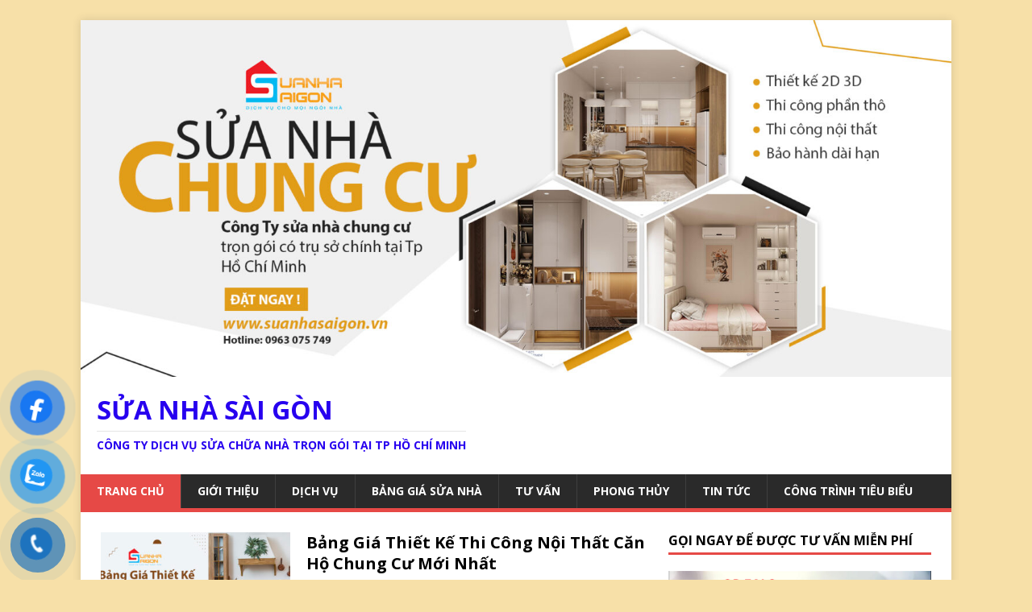

--- FILE ---
content_type: text/html; charset=UTF-8
request_url: https://suanhasaigon.com.vn/page/24/
body_size: 18069
content:
<!DOCTYPE html>
<html class="no-js" lang="vi">
<head>
<meta charset="UTF-8">
<meta name="viewport" content="width=device-width, initial-scale=1.0">
<link rel="profile" href="http://gmpg.org/xfn/11" />
<meta name='robots' content='index, follow, max-image-preview:large, max-snippet:-1, max-video-preview:-1' />
	<style>img:is([sizes="auto" i], [sizes^="auto," i]) { contain-intrinsic-size: 3000px 1500px }</style>
	
	<!-- This site is optimized with the Yoast SEO plugin v26.8 - https://yoast.com/product/yoast-seo-wordpress/ -->
	<title>Sửa Nhà Sài Gòn - Trang 24 trên 47 - Công Ty Dịch Vụ Sửa Chữa Nhà Trọn Gói Tại Tp Hồ Chí Minh</title>
	<meta name="description" content="Công Ty Dịch Vụ Sửa Chữa Nhà Trọn Gói Tại Tp Hồ Chí Minh" />
	<link rel="canonical" href="https://suanhasaigon.com.vn/page/24/" />
	<link rel="prev" href="https://suanhasaigon.com.vn/page/23/" />
	<link rel="next" href="https://suanhasaigon.com.vn/page/25/" />
	<meta property="og:locale" content="vi_VN" />
	<meta property="og:type" content="website" />
	<meta property="og:title" content="Sửa Nhà Sài Gòn" />
	<meta property="og:description" content="Công Ty Dịch Vụ Sửa Chữa Nhà Trọn Gói Tại Tp Hồ Chí Minh" />
	<meta property="og:url" content="https://suanhasaigon.com.vn/" />
	<meta property="og:site_name" content="Sửa Nhà Sài Gòn" />
	<meta name="twitter:card" content="summary_large_image" />
	<script type="application/ld+json" class="yoast-schema-graph">{"@context":"https://schema.org","@graph":[{"@type":"CollectionPage","@id":"https://suanhasaigon.com.vn/","url":"https://suanhasaigon.com.vn/page/24/","name":"Sửa Nhà Sài Gòn - Trang 24 trên 47 - Công Ty Dịch Vụ Sửa Chữa Nhà Trọn Gói Tại Tp Hồ Chí Minh","isPartOf":{"@id":"https://suanhasaigon.com.vn/#website"},"about":{"@id":"https://suanhasaigon.com.vn/#organization"},"description":"Công Ty Dịch Vụ Sửa Chữa Nhà Trọn Gói Tại Tp Hồ Chí Minh","breadcrumb":{"@id":"https://suanhasaigon.com.vn/page/24/#breadcrumb"},"inLanguage":"vi"},{"@type":"BreadcrumbList","@id":"https://suanhasaigon.com.vn/page/24/#breadcrumb","itemListElement":[{"@type":"ListItem","position":1,"name":"Trang chủ"}]},{"@type":"WebSite","@id":"https://suanhasaigon.com.vn/#website","url":"https://suanhasaigon.com.vn/","name":"Sửa Nhà Sài Gòn","description":"Công Ty Dịch Vụ Sửa Chữa Nhà Trọn Gói Tại Tp Hồ Chí Minh","publisher":{"@id":"https://suanhasaigon.com.vn/#organization"},"potentialAction":[{"@type":"SearchAction","target":{"@type":"EntryPoint","urlTemplate":"https://suanhasaigon.com.vn/?s={search_term_string}"},"query-input":{"@type":"PropertyValueSpecification","valueRequired":true,"valueName":"search_term_string"}}],"inLanguage":"vi"},{"@type":"Organization","@id":"https://suanhasaigon.com.vn/#organization","name":"Công Ty TNHH TM DV Nam Sài Gòn","url":"https://suanhasaigon.com.vn/","logo":{"@type":"ImageObject","inLanguage":"vi","@id":"https://suanhasaigon.com.vn/#/schema/logo/image/","url":"https://suanhasaigon.com.vn/wp-content/uploads/2019/12/cropped-LOGO-SUA-NHA-SAI-GON-1.jpg","contentUrl":"https://suanhasaigon.com.vn/wp-content/uploads/2019/12/cropped-LOGO-SUA-NHA-SAI-GON-1.jpg","width":650,"height":336,"caption":"Công Ty TNHH TM DV Nam Sài Gòn"},"image":{"@id":"https://suanhasaigon.com.vn/#/schema/logo/image/"},"sameAs":["https://www.facebook.com/dichvusuanhahcm/"]}]}</script>
	<meta name="google-site-verification" content="5xKXhFj8lF_fYSsHzba7WzXNIQDnjogpaQHS83OvoAs" />
	<!-- / Yoast SEO plugin. -->


<link rel='dns-prefetch' href='//fonts.googleapis.com' />
<link rel="alternate" type="application/rss+xml" title="Dòng thông tin Sửa Nhà Sài Gòn &raquo;" href="https://suanhasaigon.com.vn/feed/" />
<link rel="alternate" type="application/rss+xml" title="Sửa Nhà Sài Gòn &raquo; Dòng bình luận" href="https://suanhasaigon.com.vn/comments/feed/" />
<script type="text/javascript">
/* <![CDATA[ */
window._wpemojiSettings = {"baseUrl":"https:\/\/s.w.org\/images\/core\/emoji\/16.0.1\/72x72\/","ext":".png","svgUrl":"https:\/\/s.w.org\/images\/core\/emoji\/16.0.1\/svg\/","svgExt":".svg","source":{"concatemoji":"https:\/\/suanhasaigon.com.vn\/wp-includes\/js\/wp-emoji-release.min.js?ver=6.8.3"}};
/*! This file is auto-generated */
!function(s,n){var o,i,e;function c(e){try{var t={supportTests:e,timestamp:(new Date).valueOf()};sessionStorage.setItem(o,JSON.stringify(t))}catch(e){}}function p(e,t,n){e.clearRect(0,0,e.canvas.width,e.canvas.height),e.fillText(t,0,0);var t=new Uint32Array(e.getImageData(0,0,e.canvas.width,e.canvas.height).data),a=(e.clearRect(0,0,e.canvas.width,e.canvas.height),e.fillText(n,0,0),new Uint32Array(e.getImageData(0,0,e.canvas.width,e.canvas.height).data));return t.every(function(e,t){return e===a[t]})}function u(e,t){e.clearRect(0,0,e.canvas.width,e.canvas.height),e.fillText(t,0,0);for(var n=e.getImageData(16,16,1,1),a=0;a<n.data.length;a++)if(0!==n.data[a])return!1;return!0}function f(e,t,n,a){switch(t){case"flag":return n(e,"\ud83c\udff3\ufe0f\u200d\u26a7\ufe0f","\ud83c\udff3\ufe0f\u200b\u26a7\ufe0f")?!1:!n(e,"\ud83c\udde8\ud83c\uddf6","\ud83c\udde8\u200b\ud83c\uddf6")&&!n(e,"\ud83c\udff4\udb40\udc67\udb40\udc62\udb40\udc65\udb40\udc6e\udb40\udc67\udb40\udc7f","\ud83c\udff4\u200b\udb40\udc67\u200b\udb40\udc62\u200b\udb40\udc65\u200b\udb40\udc6e\u200b\udb40\udc67\u200b\udb40\udc7f");case"emoji":return!a(e,"\ud83e\udedf")}return!1}function g(e,t,n,a){var r="undefined"!=typeof WorkerGlobalScope&&self instanceof WorkerGlobalScope?new OffscreenCanvas(300,150):s.createElement("canvas"),o=r.getContext("2d",{willReadFrequently:!0}),i=(o.textBaseline="top",o.font="600 32px Arial",{});return e.forEach(function(e){i[e]=t(o,e,n,a)}),i}function t(e){var t=s.createElement("script");t.src=e,t.defer=!0,s.head.appendChild(t)}"undefined"!=typeof Promise&&(o="wpEmojiSettingsSupports",i=["flag","emoji"],n.supports={everything:!0,everythingExceptFlag:!0},e=new Promise(function(e){s.addEventListener("DOMContentLoaded",e,{once:!0})}),new Promise(function(t){var n=function(){try{var e=JSON.parse(sessionStorage.getItem(o));if("object"==typeof e&&"number"==typeof e.timestamp&&(new Date).valueOf()<e.timestamp+604800&&"object"==typeof e.supportTests)return e.supportTests}catch(e){}return null}();if(!n){if("undefined"!=typeof Worker&&"undefined"!=typeof OffscreenCanvas&&"undefined"!=typeof URL&&URL.createObjectURL&&"undefined"!=typeof Blob)try{var e="postMessage("+g.toString()+"("+[JSON.stringify(i),f.toString(),p.toString(),u.toString()].join(",")+"));",a=new Blob([e],{type:"text/javascript"}),r=new Worker(URL.createObjectURL(a),{name:"wpTestEmojiSupports"});return void(r.onmessage=function(e){c(n=e.data),r.terminate(),t(n)})}catch(e){}c(n=g(i,f,p,u))}t(n)}).then(function(e){for(var t in e)n.supports[t]=e[t],n.supports.everything=n.supports.everything&&n.supports[t],"flag"!==t&&(n.supports.everythingExceptFlag=n.supports.everythingExceptFlag&&n.supports[t]);n.supports.everythingExceptFlag=n.supports.everythingExceptFlag&&!n.supports.flag,n.DOMReady=!1,n.readyCallback=function(){n.DOMReady=!0}}).then(function(){return e}).then(function(){var e;n.supports.everything||(n.readyCallback(),(e=n.source||{}).concatemoji?t(e.concatemoji):e.wpemoji&&e.twemoji&&(t(e.twemoji),t(e.wpemoji)))}))}((window,document),window._wpemojiSettings);
/* ]]> */
</script>
<style id='wp-emoji-styles-inline-css' type='text/css'>

	img.wp-smiley, img.emoji {
		display: inline !important;
		border: none !important;
		box-shadow: none !important;
		height: 1em !important;
		width: 1em !important;
		margin: 0 0.07em !important;
		vertical-align: -0.1em !important;
		background: none !important;
		padding: 0 !important;
	}
</style>
<link rel='stylesheet' id='wp-block-library-css' href='https://suanhasaigon.com.vn/wp-includes/css/dist/block-library/style.min.css?ver=6.8.3' type='text/css' media='all' />
<style id='classic-theme-styles-inline-css' type='text/css'>
/*! This file is auto-generated */
.wp-block-button__link{color:#fff;background-color:#32373c;border-radius:9999px;box-shadow:none;text-decoration:none;padding:calc(.667em + 2px) calc(1.333em + 2px);font-size:1.125em}.wp-block-file__button{background:#32373c;color:#fff;text-decoration:none}
</style>
<style id='global-styles-inline-css' type='text/css'>
:root{--wp--preset--aspect-ratio--square: 1;--wp--preset--aspect-ratio--4-3: 4/3;--wp--preset--aspect-ratio--3-4: 3/4;--wp--preset--aspect-ratio--3-2: 3/2;--wp--preset--aspect-ratio--2-3: 2/3;--wp--preset--aspect-ratio--16-9: 16/9;--wp--preset--aspect-ratio--9-16: 9/16;--wp--preset--color--black: #000000;--wp--preset--color--cyan-bluish-gray: #abb8c3;--wp--preset--color--white: #ffffff;--wp--preset--color--pale-pink: #f78da7;--wp--preset--color--vivid-red: #cf2e2e;--wp--preset--color--luminous-vivid-orange: #ff6900;--wp--preset--color--luminous-vivid-amber: #fcb900;--wp--preset--color--light-green-cyan: #7bdcb5;--wp--preset--color--vivid-green-cyan: #00d084;--wp--preset--color--pale-cyan-blue: #8ed1fc;--wp--preset--color--vivid-cyan-blue: #0693e3;--wp--preset--color--vivid-purple: #9b51e0;--wp--preset--gradient--vivid-cyan-blue-to-vivid-purple: linear-gradient(135deg,rgba(6,147,227,1) 0%,rgb(155,81,224) 100%);--wp--preset--gradient--light-green-cyan-to-vivid-green-cyan: linear-gradient(135deg,rgb(122,220,180) 0%,rgb(0,208,130) 100%);--wp--preset--gradient--luminous-vivid-amber-to-luminous-vivid-orange: linear-gradient(135deg,rgba(252,185,0,1) 0%,rgba(255,105,0,1) 100%);--wp--preset--gradient--luminous-vivid-orange-to-vivid-red: linear-gradient(135deg,rgba(255,105,0,1) 0%,rgb(207,46,46) 100%);--wp--preset--gradient--very-light-gray-to-cyan-bluish-gray: linear-gradient(135deg,rgb(238,238,238) 0%,rgb(169,184,195) 100%);--wp--preset--gradient--cool-to-warm-spectrum: linear-gradient(135deg,rgb(74,234,220) 0%,rgb(151,120,209) 20%,rgb(207,42,186) 40%,rgb(238,44,130) 60%,rgb(251,105,98) 80%,rgb(254,248,76) 100%);--wp--preset--gradient--blush-light-purple: linear-gradient(135deg,rgb(255,206,236) 0%,rgb(152,150,240) 100%);--wp--preset--gradient--blush-bordeaux: linear-gradient(135deg,rgb(254,205,165) 0%,rgb(254,45,45) 50%,rgb(107,0,62) 100%);--wp--preset--gradient--luminous-dusk: linear-gradient(135deg,rgb(255,203,112) 0%,rgb(199,81,192) 50%,rgb(65,88,208) 100%);--wp--preset--gradient--pale-ocean: linear-gradient(135deg,rgb(255,245,203) 0%,rgb(182,227,212) 50%,rgb(51,167,181) 100%);--wp--preset--gradient--electric-grass: linear-gradient(135deg,rgb(202,248,128) 0%,rgb(113,206,126) 100%);--wp--preset--gradient--midnight: linear-gradient(135deg,rgb(2,3,129) 0%,rgb(40,116,252) 100%);--wp--preset--font-size--small: 13px;--wp--preset--font-size--medium: 20px;--wp--preset--font-size--large: 36px;--wp--preset--font-size--x-large: 42px;--wp--preset--spacing--20: 0.44rem;--wp--preset--spacing--30: 0.67rem;--wp--preset--spacing--40: 1rem;--wp--preset--spacing--50: 1.5rem;--wp--preset--spacing--60: 2.25rem;--wp--preset--spacing--70: 3.38rem;--wp--preset--spacing--80: 5.06rem;--wp--preset--shadow--natural: 6px 6px 9px rgba(0, 0, 0, 0.2);--wp--preset--shadow--deep: 12px 12px 50px rgba(0, 0, 0, 0.4);--wp--preset--shadow--sharp: 6px 6px 0px rgba(0, 0, 0, 0.2);--wp--preset--shadow--outlined: 6px 6px 0px -3px rgba(255, 255, 255, 1), 6px 6px rgba(0, 0, 0, 1);--wp--preset--shadow--crisp: 6px 6px 0px rgba(0, 0, 0, 1);}:where(.is-layout-flex){gap: 0.5em;}:where(.is-layout-grid){gap: 0.5em;}body .is-layout-flex{display: flex;}.is-layout-flex{flex-wrap: wrap;align-items: center;}.is-layout-flex > :is(*, div){margin: 0;}body .is-layout-grid{display: grid;}.is-layout-grid > :is(*, div){margin: 0;}:where(.wp-block-columns.is-layout-flex){gap: 2em;}:where(.wp-block-columns.is-layout-grid){gap: 2em;}:where(.wp-block-post-template.is-layout-flex){gap: 1.25em;}:where(.wp-block-post-template.is-layout-grid){gap: 1.25em;}.has-black-color{color: var(--wp--preset--color--black) !important;}.has-cyan-bluish-gray-color{color: var(--wp--preset--color--cyan-bluish-gray) !important;}.has-white-color{color: var(--wp--preset--color--white) !important;}.has-pale-pink-color{color: var(--wp--preset--color--pale-pink) !important;}.has-vivid-red-color{color: var(--wp--preset--color--vivid-red) !important;}.has-luminous-vivid-orange-color{color: var(--wp--preset--color--luminous-vivid-orange) !important;}.has-luminous-vivid-amber-color{color: var(--wp--preset--color--luminous-vivid-amber) !important;}.has-light-green-cyan-color{color: var(--wp--preset--color--light-green-cyan) !important;}.has-vivid-green-cyan-color{color: var(--wp--preset--color--vivid-green-cyan) !important;}.has-pale-cyan-blue-color{color: var(--wp--preset--color--pale-cyan-blue) !important;}.has-vivid-cyan-blue-color{color: var(--wp--preset--color--vivid-cyan-blue) !important;}.has-vivid-purple-color{color: var(--wp--preset--color--vivid-purple) !important;}.has-black-background-color{background-color: var(--wp--preset--color--black) !important;}.has-cyan-bluish-gray-background-color{background-color: var(--wp--preset--color--cyan-bluish-gray) !important;}.has-white-background-color{background-color: var(--wp--preset--color--white) !important;}.has-pale-pink-background-color{background-color: var(--wp--preset--color--pale-pink) !important;}.has-vivid-red-background-color{background-color: var(--wp--preset--color--vivid-red) !important;}.has-luminous-vivid-orange-background-color{background-color: var(--wp--preset--color--luminous-vivid-orange) !important;}.has-luminous-vivid-amber-background-color{background-color: var(--wp--preset--color--luminous-vivid-amber) !important;}.has-light-green-cyan-background-color{background-color: var(--wp--preset--color--light-green-cyan) !important;}.has-vivid-green-cyan-background-color{background-color: var(--wp--preset--color--vivid-green-cyan) !important;}.has-pale-cyan-blue-background-color{background-color: var(--wp--preset--color--pale-cyan-blue) !important;}.has-vivid-cyan-blue-background-color{background-color: var(--wp--preset--color--vivid-cyan-blue) !important;}.has-vivid-purple-background-color{background-color: var(--wp--preset--color--vivid-purple) !important;}.has-black-border-color{border-color: var(--wp--preset--color--black) !important;}.has-cyan-bluish-gray-border-color{border-color: var(--wp--preset--color--cyan-bluish-gray) !important;}.has-white-border-color{border-color: var(--wp--preset--color--white) !important;}.has-pale-pink-border-color{border-color: var(--wp--preset--color--pale-pink) !important;}.has-vivid-red-border-color{border-color: var(--wp--preset--color--vivid-red) !important;}.has-luminous-vivid-orange-border-color{border-color: var(--wp--preset--color--luminous-vivid-orange) !important;}.has-luminous-vivid-amber-border-color{border-color: var(--wp--preset--color--luminous-vivid-amber) !important;}.has-light-green-cyan-border-color{border-color: var(--wp--preset--color--light-green-cyan) !important;}.has-vivid-green-cyan-border-color{border-color: var(--wp--preset--color--vivid-green-cyan) !important;}.has-pale-cyan-blue-border-color{border-color: var(--wp--preset--color--pale-cyan-blue) !important;}.has-vivid-cyan-blue-border-color{border-color: var(--wp--preset--color--vivid-cyan-blue) !important;}.has-vivid-purple-border-color{border-color: var(--wp--preset--color--vivid-purple) !important;}.has-vivid-cyan-blue-to-vivid-purple-gradient-background{background: var(--wp--preset--gradient--vivid-cyan-blue-to-vivid-purple) !important;}.has-light-green-cyan-to-vivid-green-cyan-gradient-background{background: var(--wp--preset--gradient--light-green-cyan-to-vivid-green-cyan) !important;}.has-luminous-vivid-amber-to-luminous-vivid-orange-gradient-background{background: var(--wp--preset--gradient--luminous-vivid-amber-to-luminous-vivid-orange) !important;}.has-luminous-vivid-orange-to-vivid-red-gradient-background{background: var(--wp--preset--gradient--luminous-vivid-orange-to-vivid-red) !important;}.has-very-light-gray-to-cyan-bluish-gray-gradient-background{background: var(--wp--preset--gradient--very-light-gray-to-cyan-bluish-gray) !important;}.has-cool-to-warm-spectrum-gradient-background{background: var(--wp--preset--gradient--cool-to-warm-spectrum) !important;}.has-blush-light-purple-gradient-background{background: var(--wp--preset--gradient--blush-light-purple) !important;}.has-blush-bordeaux-gradient-background{background: var(--wp--preset--gradient--blush-bordeaux) !important;}.has-luminous-dusk-gradient-background{background: var(--wp--preset--gradient--luminous-dusk) !important;}.has-pale-ocean-gradient-background{background: var(--wp--preset--gradient--pale-ocean) !important;}.has-electric-grass-gradient-background{background: var(--wp--preset--gradient--electric-grass) !important;}.has-midnight-gradient-background{background: var(--wp--preset--gradient--midnight) !important;}.has-small-font-size{font-size: var(--wp--preset--font-size--small) !important;}.has-medium-font-size{font-size: var(--wp--preset--font-size--medium) !important;}.has-large-font-size{font-size: var(--wp--preset--font-size--large) !important;}.has-x-large-font-size{font-size: var(--wp--preset--font-size--x-large) !important;}
:where(.wp-block-post-template.is-layout-flex){gap: 1.25em;}:where(.wp-block-post-template.is-layout-grid){gap: 1.25em;}
:where(.wp-block-columns.is-layout-flex){gap: 2em;}:where(.wp-block-columns.is-layout-grid){gap: 2em;}
:root :where(.wp-block-pullquote){font-size: 1.5em;line-height: 1.6;}
</style>
<link rel='stylesheet' id='pzf-style-css' href='https://suanhasaigon.com.vn/wp-content/plugins/button-contact-vr/legacy/css/style.css?ver=1' type='text/css' media='all' />
<link rel='stylesheet' id='mh-google-fonts-css' href='https://fonts.googleapis.com/css?family=Open+Sans:400,400italic,700,600' type='text/css' media='all' />
<link rel='stylesheet' id='mh-magazine-lite-css' href='https://suanhasaigon.com.vn/wp-content/themes/mh-magazine-lite/style.css?ver=2.10.0' type='text/css' media='all' />
<link rel='stylesheet' id='mh-font-awesome-css' href='https://suanhasaigon.com.vn/wp-content/themes/mh-magazine-lite/includes/font-awesome.min.css' type='text/css' media='all' />
<script type="text/javascript" src="https://suanhasaigon.com.vn/wp-includes/js/jquery/jquery.min.js?ver=3.7.1" id="jquery-core-js"></script>
<script type="text/javascript" src="https://suanhasaigon.com.vn/wp-includes/js/jquery/jquery-migrate.min.js?ver=3.4.1" id="jquery-migrate-js"></script>
<script type="text/javascript" id="mh-scripts-js-extra">
/* <![CDATA[ */
var mh_magazine = {"text":{"toggle_menu":"Toggle Menu"}};
/* ]]> */
</script>
<script type="text/javascript" src="https://suanhasaigon.com.vn/wp-content/themes/mh-magazine-lite/js/scripts.js?ver=2.10.0" id="mh-scripts-js"></script>
<link rel="https://api.w.org/" href="https://suanhasaigon.com.vn/wp-json/" /><link rel="EditURI" type="application/rsd+xml" title="RSD" href="https://suanhasaigon.com.vn/xmlrpc.php?rsd" />
<meta name="generator" content="WordPress 6.8.3" />
<script type="application/ld+json">
{
  "@context": "https://schema.org",
  "@type": "Organization",
  "name": "SỬA NHÀ SÀI GÒN",
  "url": "https://suanhasaigon.com.vn/",
  "logo": "https://suanhasaigon.com.vn/wp-content/uploads/2024/03/cropped-dich-vu-sua-nha-4.jpg",
  "alternateName": "SỬA NHÀ SÀI GÒN",
  "sameAs": [
    "https://www.facebook.com/dichvusuanhahcm/",
    "https://www.youtube.com/channel/UCUYeWiE_X9Q7DOMijujPZKg",
    "https://voz.vn/u/suanhasaigon.1988443/about"
  ],
  "contactPoint": [
    {
      "@type": "ContactPoint",
      "telephone": "0963 075 749",
      "contactType": "",
      "email": "tamnamsaigon@gmail.com",
      "areaServed": "VN",
      "availableLanguage": "vi"
    }
  ]
}
</script>
<meta name="google-site-verification" content="YMErmaOESu4dRO8ZxsrGiiwgS9AG6H5GOR9iPWfWJAc" />
<!--[if lt IE 9]>
<script src="https://suanhasaigon.com.vn/wp-content/themes/mh-magazine-lite/js/css3-mediaqueries.js"></script>
<![endif]-->
<style type="text/css" id="custom-background-css">
body.custom-background { background-color: #f7e0a8; }
</style>
	<link rel="icon" href="https://suanhasaigon.com.vn/wp-content/uploads/2019/12/cropped-LOGO-3-32x32.jpg" sizes="32x32" />
<link rel="icon" href="https://suanhasaigon.com.vn/wp-content/uploads/2019/12/cropped-LOGO-3-192x192.jpg" sizes="192x192" />
<link rel="apple-touch-icon" href="https://suanhasaigon.com.vn/wp-content/uploads/2019/12/cropped-LOGO-3-180x180.jpg" />
<meta name="msapplication-TileImage" content="https://suanhasaigon.com.vn/wp-content/uploads/2019/12/cropped-LOGO-3-270x270.jpg" />
</head>
<body id="mh-mobile" class="home blog paged custom-background paged-24 wp-theme-mh-magazine-lite mh-right-sb" itemscope="itemscope" itemtype="https://schema.org/WebPage">
<div class="mh-container mh-container-outer">
<div class="mh-header-mobile-nav mh-clearfix"></div>
<header class="mh-header" itemscope="itemscope" itemtype="https://schema.org/WPHeader">
	<div class="mh-container mh-container-inner mh-row mh-clearfix">
		<div class="mh-custom-header mh-clearfix">
<a class="mh-header-image-link" href="https://suanhasaigon.com.vn/" title="Sửa Nhà Sài Gòn" rel="home">
<img class="mh-header-image" src="https://suanhasaigon.com.vn/wp-content/uploads/2024/08/cropped-sua-nha-chung-cu-02.jpg" height="615" width="1500" alt="Sửa Nhà Sài Gòn" />
</a>
<div class="mh-site-identity">
<div class="mh-site-logo" role="banner" itemscope="itemscope" itemtype="https://schema.org/Brand">
<style type="text/css" id="mh-header-css">.mh-header-title, .mh-header-tagline { color: #2700ef; }</style>
<div class="mh-header-text">
<a class="mh-header-text-link" href="https://suanhasaigon.com.vn/" title="Sửa Nhà Sài Gòn" rel="home">
<h1 class="mh-header-title">Sửa Nhà Sài Gòn</h1>
<h2 class="mh-header-tagline">Công Ty Dịch Vụ Sửa Chữa Nhà Trọn Gói Tại Tp Hồ Chí Minh</h2>
</a>
</div>
</div>
</div>
</div>
	</div>
	<div class="mh-main-nav-wrap">
		<nav class="mh-navigation mh-main-nav mh-container mh-container-inner mh-clearfix" itemscope="itemscope" itemtype="https://schema.org/SiteNavigationElement">
			<div class="menu-menu-1-container"><ul id="menu-menu-1" class="menu"><li id="menu-item-73" class="menu-item menu-item-type-custom menu-item-object-custom current-menu-item menu-item-home menu-item-73"><a href="https://suanhasaigon.com.vn/">TRANG CHỦ</a></li>
<li id="menu-item-109" class="menu-item menu-item-type-custom menu-item-object-custom menu-item-109"><a href="https://suanhasaigon.com.vn/sua-nha-sai-gon/">GIỚI THIỆU</a></li>
<li id="menu-item-16" class="menu-item menu-item-type-taxonomy menu-item-object-category menu-item-16"><a href="https://suanhasaigon.com.vn/category/dich-vu-sua-nha-sai-gon-2/">DỊCH VỤ</a></li>
<li id="menu-item-21" class="menu-item menu-item-type-taxonomy menu-item-object-category menu-item-21"><a href="https://suanhasaigon.com.vn/category/bang-gia-sua-nha-sai-gon/">BẢNG GIÁ SỬA NHÀ</a></li>
<li id="menu-item-27" class="menu-item menu-item-type-taxonomy menu-item-object-category menu-item-27"><a href="https://suanhasaigon.com.vn/category/tu-van-xay-sua-nha-sai-gon/">TƯ VẤN</a></li>
<li id="menu-item-26" class="menu-item menu-item-type-taxonomy menu-item-object-category menu-item-26"><a href="https://suanhasaigon.com.vn/category/phong-thuy-xay-dung-nha/">PHONG THỦY</a></li>
<li id="menu-item-570" class="menu-item menu-item-type-taxonomy menu-item-object-category menu-item-570"><a href="https://suanhasaigon.com.vn/category/tin-tuc/">TIN TỨC</a></li>
<li id="menu-item-3114" class="menu-item menu-item-type-taxonomy menu-item-object-category menu-item-3114"><a href="https://suanhasaigon.com.vn/category/cong-trinh-tieu-bieu/">CÔNG TRÌNH TIÊU BIỂU</a></li>
</ul></div>		</nav>
	</div>
</header><div class="mh-wrapper mh-clearfix">
	<div id="main-content" class="mh-loop mh-content" role="main"><article class="mh-loop-item mh-clearfix post-2875 post type-post status-publish format-standard has-post-thumbnail hentry category-bang-gia-sua-nha-sai-gon tag-bang-gia-thiet-ke-thi-cong-noi-that-can-ho-chung-cu">
	<figure class="mh-loop-thumb">
		<a href="https://suanhasaigon.com.vn/bang-gia-thiet-ke-thi-cong-noi-that-can-ho-chung-cu/"><img width="326" height="245" src="https://suanhasaigon.com.vn/wp-content/uploads/2024/07/bang-gia-thiet-ke-thi-cong-noi-that-can-ho-chung-cu-326x245.jpg" class="attachment-mh-magazine-lite-medium size-mh-magazine-lite-medium wp-post-image" alt="Bảng giá thiết kế thi công nội thất căn hộ chung cư" decoding="async" fetchpriority="high" srcset="https://suanhasaigon.com.vn/wp-content/uploads/2024/07/bang-gia-thiet-ke-thi-cong-noi-that-can-ho-chung-cu-326x245.jpg 326w, https://suanhasaigon.com.vn/wp-content/uploads/2024/07/bang-gia-thiet-ke-thi-cong-noi-that-can-ho-chung-cu-678x509.jpg 678w, https://suanhasaigon.com.vn/wp-content/uploads/2024/07/bang-gia-thiet-ke-thi-cong-noi-that-can-ho-chung-cu-80x60.jpg 80w" sizes="(max-width: 326px) 100vw, 326px" />		</a>
	</figure>
	<div class="mh-loop-content mh-clearfix">
		<header class="mh-loop-header">
			<h3 class="entry-title mh-loop-title">
				<a href="https://suanhasaigon.com.vn/bang-gia-thiet-ke-thi-cong-noi-that-can-ho-chung-cu/" rel="bookmark">
					Bảng Giá Thiết Kế Thi Công Nội Thất Căn Hộ Chung Cư Mới Nhất				</a>
			</h3>
			<div class="mh-meta mh-loop-meta">
				<span class="mh-meta-date updated"><i class="far fa-clock"></i>24/07/2024</span>
<span class="mh-meta-author author vcard"><i class="fa fa-user"></i><a class="fn" href="https://suanhasaigon.com.vn/author/tamta291_hq49un85/">Sửa Nhà Sài Gòn</a></span>
<span class="mh-meta-comments"><i class="far fa-comment"></i><a class="mh-comment-count-link" href="https://suanhasaigon.com.vn/bang-gia-thiet-ke-thi-cong-noi-that-can-ho-chung-cu/#mh-comments">4</a></span>
			</div>
		</header>
		<div class="mh-loop-excerpt">
			<div class="mh-excerpt"><p>Bạn đang đau đầu vì không biết làm thế nào để thiết kế và thi công nội thất cho căn hộ chung cư mới mua? <a class="mh-excerpt-more" href="https://suanhasaigon.com.vn/bang-gia-thiet-ke-thi-cong-noi-that-can-ho-chung-cu/" title="Bảng Giá Thiết Kế Thi Công Nội Thất Căn Hộ Chung Cư Mới Nhất">[&#8230;]</a></p>
</div>		</div>
	</div>
</article><article class="mh-loop-item mh-clearfix post-2811 post type-post status-publish format-standard has-post-thumbnail hentry category-cong-trinh-tieu-bieu tag-cong-ty-sua-nha tag-sua-nha-chung-cu tag-sua-nha-sai-gon tag-sua-nha-tron-goi">
	<figure class="mh-loop-thumb">
		<a href="https://suanhasaigon.com.vn/sua-nha-chung-cu-tron-goi/"><img width="326" height="245" src="https://suanhasaigon.com.vn/wp-content/uploads/2024/07/sua-nha-chung-cu-tron-goi-326x245.jpg" class="attachment-mh-magazine-lite-medium size-mh-magazine-lite-medium wp-post-image" alt="" decoding="async" srcset="https://suanhasaigon.com.vn/wp-content/uploads/2024/07/sua-nha-chung-cu-tron-goi-326x245.jpg 326w, https://suanhasaigon.com.vn/wp-content/uploads/2024/07/sua-nha-chung-cu-tron-goi-678x509.jpg 678w, https://suanhasaigon.com.vn/wp-content/uploads/2024/07/sua-nha-chung-cu-tron-goi-80x60.jpg 80w" sizes="(max-width: 326px) 100vw, 326px" />		</a>
	</figure>
	<div class="mh-loop-content mh-clearfix">
		<header class="mh-loop-header">
			<h3 class="entry-title mh-loop-title">
				<a href="https://suanhasaigon.com.vn/sua-nha-chung-cu-tron-goi/" rel="bookmark">
					Sửa Nhà Chung Cư Trọn Gói &#8211; Biến Không Gian 84m² Thành Tổ Ấm Hoàn Hảo				</a>
			</h3>
			<div class="mh-meta mh-loop-meta">
				<span class="mh-meta-date updated"><i class="far fa-clock"></i>23/07/2024</span>
<span class="mh-meta-author author vcard"><i class="fa fa-user"></i><a class="fn" href="https://suanhasaigon.com.vn/author/tamta291_hq49un85/">Sửa Nhà Sài Gòn</a></span>
<span class="mh-meta-comments"><i class="far fa-comment"></i><a class="mh-comment-count-link" href="https://suanhasaigon.com.vn/sua-nha-chung-cu-tron-goi/#mh-comments">3</a></span>
			</div>
		</header>
		<div class="mh-loop-excerpt">
			<div class="mh-excerpt"><p>Sửa Nhà Chung Cư Trọn Gói &#8211; Biến Không Gian 84m² Thành Tổ Ấm Hoàn Hảo Với 3 Phòng Ngủ 2 Nhà Vệ Sinh Trong <a class="mh-excerpt-more" href="https://suanhasaigon.com.vn/sua-nha-chung-cu-tron-goi/" title="Sửa Nhà Chung Cư Trọn Gói &#8211; Biến Không Gian 84m² Thành Tổ Ấm Hoàn Hảo">[&#8230;]</a></p>
</div>		</div>
	</div>
</article><article class="mh-loop-item mh-clearfix post-2770 post type-post status-publish format-standard has-post-thumbnail hentry category-bang-gia-sua-nha-sai-gon tag-cong-ty-sua-nha tag-dich-vu-son-nha-tron-goi tag-gia-thi-cong-son-nuoc-theo-m2-san tag-sua-nha-sai-gon tag-sua-nha-tron-goi">
	<figure class="mh-loop-thumb">
		<a href="https://suanhasaigon.com.vn/gia-thi-cong-son-nuoc-theo-m2-san-la-bao-nhieu/"><img width="326" height="245" src="https://suanhasaigon.com.vn/wp-content/uploads/2024/04/gia-thi-cong-theo-m2-san-326x245.jpg" class="attachment-mh-magazine-lite-medium size-mh-magazine-lite-medium wp-post-image" alt="Giá thi công sơn nước theo m2 sàn" decoding="async" srcset="https://suanhasaigon.com.vn/wp-content/uploads/2024/04/gia-thi-cong-theo-m2-san-326x245.jpg 326w, https://suanhasaigon.com.vn/wp-content/uploads/2024/04/gia-thi-cong-theo-m2-san-300x224.jpg 300w, https://suanhasaigon.com.vn/wp-content/uploads/2024/04/gia-thi-cong-theo-m2-san-80x60.jpg 80w" sizes="(max-width: 326px) 100vw, 326px" />		</a>
	</figure>
	<div class="mh-loop-content mh-clearfix">
		<header class="mh-loop-header">
			<h3 class="entry-title mh-loop-title">
				<a href="https://suanhasaigon.com.vn/gia-thi-cong-son-nuoc-theo-m2-san-la-bao-nhieu/" rel="bookmark">
					Giá thi công sơn nước theo m2 sàn là bao nhiêu ?				</a>
			</h3>
			<div class="mh-meta mh-loop-meta">
				<span class="mh-meta-date updated"><i class="far fa-clock"></i>24/04/2024</span>
<span class="mh-meta-author author vcard"><i class="fa fa-user"></i><a class="fn" href="https://suanhasaigon.com.vn/author/tamta291_hq49un85/">Sửa Nhà Sài Gòn</a></span>
<span class="mh-meta-comments"><i class="far fa-comment"></i><a class="mh-comment-count-link" href="https://suanhasaigon.com.vn/gia-thi-cong-son-nuoc-theo-m2-san-la-bao-nhieu/#mh-comments">1</a></span>
			</div>
		</header>
		<div class="mh-loop-excerpt">
			<div class="mh-excerpt"><p>Xác định giá thi công sơn nước theo m2 sàn. Tìm hiểu chi phí cụ thể cho dự án sơn của bạn để đảm bảo kế hoạch ngân sách chính xác.</p>
</div>		</div>
	</div>
</article><article class="mh-loop-item mh-clearfix post-2752 post type-post status-publish format-standard has-post-thumbnail hentry category-bang-gia-sua-nha-sai-gon tag-bang-gia-son-tuong-theo-m2-tai-tp-ho-chi-minh tag-cong-ty-sua-nha tag-dich-vu-son-nha-tron-goi tag-sua-nha-sai-gon">
	<figure class="mh-loop-thumb">
		<a href="https://suanhasaigon.com.vn/gia-son-tuong-theo-m2/"><img width="326" height="245" src="https://suanhasaigon.com.vn/wp-content/uploads/2024/04/bang-gia-son-nha-theo-m2-2-326x245.jpg" class="attachment-mh-magazine-lite-medium size-mh-magazine-lite-medium wp-post-image" alt="Khám phá bảng giá sơn tường theo m2" decoding="async" loading="lazy" srcset="https://suanhasaigon.com.vn/wp-content/uploads/2024/04/bang-gia-son-nha-theo-m2-2-326x245.jpg 326w, https://suanhasaigon.com.vn/wp-content/uploads/2024/04/bang-gia-son-nha-theo-m2-2-678x509.jpg 678w, https://suanhasaigon.com.vn/wp-content/uploads/2024/04/bang-gia-son-nha-theo-m2-2-80x60.jpg 80w" sizes="auto, (max-width: 326px) 100vw, 326px" />		</a>
	</figure>
	<div class="mh-loop-content mh-clearfix">
		<header class="mh-loop-header">
			<h3 class="entry-title mh-loop-title">
				<a href="https://suanhasaigon.com.vn/gia-son-tuong-theo-m2/" rel="bookmark">
					Bảng giá sơn tường theo m2 tại Tp Hồ Chí Minh				</a>
			</h3>
			<div class="mh-meta mh-loop-meta">
				<span class="mh-meta-date updated"><i class="far fa-clock"></i>24/04/2024</span>
<span class="mh-meta-author author vcard"><i class="fa fa-user"></i><a class="fn" href="https://suanhasaigon.com.vn/author/tamta291_hq49un85/">Sửa Nhà Sài Gòn</a></span>
<span class="mh-meta-comments"><i class="far fa-comment"></i><a class="mh-comment-count-link" href="https://suanhasaigon.com.vn/gia-son-tuong-theo-m2/#mh-comments">3</a></span>
			</div>
		</header>
		<div class="mh-loop-excerpt">
			<div class="mh-excerpt"><p>Khám phá bảng giá sơn tường theo m2. Tìm hiểu chi phí cụ thể cho dự án sơn tường của bạn để lựa chọn dịch vụ phù hợp</p>
</div>		</div>
	</div>
</article><article class="mh-loop-item mh-clearfix post-2737 post type-post status-publish format-standard has-post-thumbnail hentry category-gioi-thieu-sua-nha-sai-gon tag-cong-ty-sua-nha tag-dich-vu-son-nha-tron-goi tag-son-tuong-nha tag-sua-nha-sai-gon">
	<figure class="mh-loop-thumb">
		<a href="https://suanhasaigon.com.vn/6-dieu-ban-can-lam-truoc-khi-son-tuong-nha/"><img width="326" height="245" src="https://suanhasaigon.com.vn/wp-content/uploads/2024/04/6-dieu-can-lam-truoc-khi-son-tuong-nha-326x245.jpg" class="attachment-mh-magazine-lite-medium size-mh-magazine-lite-medium wp-post-image" alt="6 điều cần làm trước khi sơn tường nhà" decoding="async" loading="lazy" srcset="https://suanhasaigon.com.vn/wp-content/uploads/2024/04/6-dieu-can-lam-truoc-khi-son-tuong-nha-326x245.jpg 326w, https://suanhasaigon.com.vn/wp-content/uploads/2024/04/6-dieu-can-lam-truoc-khi-son-tuong-nha-678x509.jpg 678w, https://suanhasaigon.com.vn/wp-content/uploads/2024/04/6-dieu-can-lam-truoc-khi-son-tuong-nha-80x60.jpg 80w" sizes="auto, (max-width: 326px) 100vw, 326px" />		</a>
	</figure>
	<div class="mh-loop-content mh-clearfix">
		<header class="mh-loop-header">
			<h3 class="entry-title mh-loop-title">
				<a href="https://suanhasaigon.com.vn/6-dieu-ban-can-lam-truoc-khi-son-tuong-nha/" rel="bookmark">
					6 điều bạn cần làm trước khi sơn tường nhà				</a>
			</h3>
			<div class="mh-meta mh-loop-meta">
				<span class="mh-meta-date updated"><i class="far fa-clock"></i>23/04/2024</span>
<span class="mh-meta-author author vcard"><i class="fa fa-user"></i><a class="fn" href="https://suanhasaigon.com.vn/author/tamta291_hq49un85/">Sửa Nhà Sài Gòn</a></span>
<span class="mh-meta-comments"><i class="far fa-comment"></i><a class="mh-comment-count-link" href="https://suanhasaigon.com.vn/6-dieu-ban-can-lam-truoc-khi-son-tuong-nha/#mh-comments">1</a></span>
			</div>
		</header>
		<div class="mh-loop-excerpt">
			<div class="mh-excerpt"><p>Trước khi sơn tường nhà, hãy chuẩn bị cẩn thận. Tìm hiểu về 6 bước quan trọng để chuẩn bị bề mặt, lựa chọn sơn và đảm bảo kết quả sơn tốt nhất cho ngôi nhà của bạn.</p>
</div>		</div>
	</div>
</article><div class="mh-loop-pagination mh-clearfix">
	<nav class="navigation pagination" aria-label="Phân trang bài viết">
		<h2 class="screen-reader-text">Phân trang bài viết</h2>
		<div class="nav-links"><a class="prev page-numbers" href="https://suanhasaigon.com.vn/page/23/">&laquo;</a>
<a class="page-numbers" href="https://suanhasaigon.com.vn/">1</a>
<span class="page-numbers dots">&hellip;</span>
<a class="page-numbers" href="https://suanhasaigon.com.vn/page/23/">23</a>
<span aria-current="page" class="page-numbers current">24</span>
<a class="page-numbers" href="https://suanhasaigon.com.vn/page/25/">25</a>
<span class="page-numbers dots">&hellip;</span>
<a class="page-numbers" href="https://suanhasaigon.com.vn/page/47/">47</a>
<a class="next page-numbers" href="https://suanhasaigon.com.vn/page/25/">&raquo;</a></div>
	</nav></div>	</div>
	<aside class="mh-widget-col-1 mh-sidebar" itemscope="itemscope" itemtype="https://schema.org/WPSideBar"><div id="custom_html-5" class="widget_text mh-widget widget_custom_html"><h4 class="mh-widget-title"><span class="mh-widget-title-inner">Gọi ngay để được tư vấn miễn phí</span></h4><div class="textwidget custom-html-widget"><figure class="wp-block-image size-large is-resized"><img src="https://suanhasaigon.com.vn/wp-content/uploads/2023/12/call-sua-nha-sai-gon.jpg" alt="" class="wp-image-851" width="580" height="327"/></figure>
</div></div><div id="search-2" class="mh-widget widget_search"><h4 class="mh-widget-title"><span class="mh-widget-title-inner">Hotline 24/7: 0963 075 749</span></h4><form role="search" method="get" class="search-form" action="https://suanhasaigon.com.vn/">
				<label>
					<span class="screen-reader-text">Tìm kiếm cho:</span>
					<input type="search" class="search-field" placeholder="Tìm kiếm &hellip;" value="" name="s" />
				</label>
				<input type="submit" class="search-submit" value="Tìm kiếm" />
			</form></div><div id="block-42" class="mh-widget widget_block widget_media_gallery">
<figure class="wp-block-gallery has-nested-images columns-default is-cropped wp-block-gallery-1 is-layout-flex wp-block-gallery-is-layout-flex"><div class="wp-block-image is-style-default">
<figure class="aligncenter size-full"><img loading="lazy" decoding="async" width="1080" height="1920" data-id="3094" src="https://suanhasaigon.com.vn/wp-content/uploads/2024/08/sua-nha-sai-gon-chuyen-nghiep-1.jpg" alt="Dịch Vụ sửa nhà sài gòn chuyên nghiệp tại tp Hcm" class="wp-image-3094" srcset="https://suanhasaigon.com.vn/wp-content/uploads/2024/08/sua-nha-sai-gon-chuyen-nghiep-1.jpg 1080w, https://suanhasaigon.com.vn/wp-content/uploads/2024/08/sua-nha-sai-gon-chuyen-nghiep-1-169x300.jpg 169w, https://suanhasaigon.com.vn/wp-content/uploads/2024/08/sua-nha-sai-gon-chuyen-nghiep-1-576x1024.jpg 576w, https://suanhasaigon.com.vn/wp-content/uploads/2024/08/sua-nha-sai-gon-chuyen-nghiep-1-768x1365.jpg 768w, https://suanhasaigon.com.vn/wp-content/uploads/2024/08/sua-nha-sai-gon-chuyen-nghiep-1-864x1536.jpg 864w" sizes="auto, (max-width: 1080px) 100vw, 1080px" /></figure></div></figure>
</div><div id="block-45" class="mh-widget widget_block widget_media_gallery">
<figure class="wp-block-gallery has-nested-images columns-default is-cropped wp-block-gallery-2 is-layout-flex wp-block-gallery-is-layout-flex">
<figure class="wp-block-image size-large"><img loading="lazy" decoding="async" width="724" height="1024" data-id="3089" src="https://suanhasaigon.com.vn/wp-content/uploads/2024/08/xay-dung-nam-sai-gon-724x1024.jpg" alt="xây dựng nam sài gòn" class="wp-image-3089" srcset="https://suanhasaigon.com.vn/wp-content/uploads/2024/08/xay-dung-nam-sai-gon-724x1024.jpg 724w, https://suanhasaigon.com.vn/wp-content/uploads/2024/08/xay-dung-nam-sai-gon-212x300.jpg 212w, https://suanhasaigon.com.vn/wp-content/uploads/2024/08/xay-dung-nam-sai-gon-768x1086.jpg 768w, https://suanhasaigon.com.vn/wp-content/uploads/2024/08/xay-dung-nam-sai-gon-1086x1536.jpg 1086w, https://suanhasaigon.com.vn/wp-content/uploads/2024/08/xay-dung-nam-sai-gon-1448x2048.jpg 1448w, https://suanhasaigon.com.vn/wp-content/uploads/2024/08/xay-dung-nam-sai-gon-scaled.jpg 1810w" sizes="auto, (max-width: 724px) 100vw, 724px" /></figure>
</figure>
</div><div id="block-24" class="mh-widget widget_block widget_media_image"><div class="wp-block-image">
<figure data-wp-context="{&quot;imageId&quot;:&quot;697775185f87e&quot;}" data-wp-interactive="core/image" class="aligncenter size-full is-resized wp-lightbox-container"><img loading="lazy" decoding="async" width="1080" height="1920" data-wp-class--hide="state.isContentHidden" data-wp-class--show="state.isContentVisible" data-wp-init="callbacks.setButtonStyles" data-wp-on-async--click="actions.showLightbox" data-wp-on-async--load="callbacks.setButtonStyles" data-wp-on-async-window--resize="callbacks.setButtonStyles" src="https://suanhasaigon.com.vn/wp-content/uploads/2024/08/thiet-ke-thi-cong-cong-trinh-chuyen-nghiep-2.jpg" alt="Dịch Vụ sửa nhà sài gòn chuyên nghiệp tại tp Hcm" class="wp-image-3076" style="width:675px;height:auto" srcset="https://suanhasaigon.com.vn/wp-content/uploads/2024/08/thiet-ke-thi-cong-cong-trinh-chuyen-nghiep-2.jpg 1080w, https://suanhasaigon.com.vn/wp-content/uploads/2024/08/thiet-ke-thi-cong-cong-trinh-chuyen-nghiep-2-169x300.jpg 169w, https://suanhasaigon.com.vn/wp-content/uploads/2024/08/thiet-ke-thi-cong-cong-trinh-chuyen-nghiep-2-576x1024.jpg 576w, https://suanhasaigon.com.vn/wp-content/uploads/2024/08/thiet-ke-thi-cong-cong-trinh-chuyen-nghiep-2-768x1365.jpg 768w, https://suanhasaigon.com.vn/wp-content/uploads/2024/08/thiet-ke-thi-cong-cong-trinh-chuyen-nghiep-2-864x1536.jpg 864w" sizes="auto, (max-width: 1080px) 100vw, 1080px" /><button
			class="lightbox-trigger"
			type="button"
			aria-haspopup="dialog"
			aria-label="Phóng to"
			data-wp-init="callbacks.initTriggerButton"
			data-wp-on-async--click="actions.showLightbox"
			data-wp-style--right="state.imageButtonRight"
			data-wp-style--top="state.imageButtonTop"
		>
			<svg xmlns="http://www.w3.org/2000/svg" width="12" height="12" fill="none" viewBox="0 0 12 12">
				<path fill="#fff" d="M2 0a2 2 0 0 0-2 2v2h1.5V2a.5.5 0 0 1 .5-.5h2V0H2Zm2 10.5H2a.5.5 0 0 1-.5-.5V8H0v2a2 2 0 0 0 2 2h2v-1.5ZM8 12v-1.5h2a.5.5 0 0 0 .5-.5V8H12v2a2 2 0 0 1-2 2H8Zm2-12a2 2 0 0 1 2 2v2h-1.5V2a.5.5 0 0 0-.5-.5H8V0h2Z" />
			</svg>
		</button></figure></div></div><div id="mh_magazine_lite_posts_stacked-4" class="mh-widget mh_magazine_lite_posts_stacked"><div class="mh-posts-stacked-widget mh-clearfix">
							<div class="mh-posts-stacked-wrap mh-posts-stacked-large">
								<div class="post-4322 mh-posts-stacked-content">
									<div class="mh-posts-stacked-thumb mh-posts-stacked-thumb-large">
										<a class="mh-posts-stacked-overlay mh-posts-stacked-overlay-large" href="https://suanhasaigon.com.vn/dung-son-phong-khach-5-mau-nay-neu-khong-muon-nha-kem-sang/"></a><img width="500" height="275" src="https://suanhasaigon.com.vn/wp-content/uploads/2025/12/kinh-nghiem-chon-mau-son-sang-trong-cho-phong-khach-7.jpg" class="attachment-mh-magazine-lite-large size-mh-magazine-lite-large wp-post-image" alt="" decoding="async" loading="lazy" srcset="https://suanhasaigon.com.vn/wp-content/uploads/2025/12/kinh-nghiem-chon-mau-son-sang-trong-cho-phong-khach-7.jpg 500w, https://suanhasaigon.com.vn/wp-content/uploads/2025/12/kinh-nghiem-chon-mau-son-sang-trong-cho-phong-khach-7-300x165.jpg 300w" sizes="auto, (max-width: 500px) 100vw, 500px" />										<article class="mh-posts-stacked-item">
											<h3 class="mh-posts-stacked-title mh-posts-stacked-title-large">
												<a href="https://suanhasaigon.com.vn/dung-son-phong-khach-5-mau-nay-neu-khong-muon-nha-kem-sang/" title="Đừng sơn phòng khách 5 màu này nếu không muốn nhà kém sang ." rel="bookmark">
													Đừng sơn phòng khách 5 màu này nếu không muốn nhà kém sang .												</a>
											</h3>
											<div class="mh-posts-stacked-meta mh-posts-stacked-meta-large">
												<span class="mh-meta-date updated"><i class="far fa-clock"></i>22/12/2025</span>
<span class="mh-meta-comments"><i class="far fa-comment"></i><a class="mh-comment-count-link" href="https://suanhasaigon.com.vn/dung-son-phong-khach-5-mau-nay-neu-khong-muon-nha-kem-sang/#mh-comments">0</a></span>
											</div>
										</article>
									</div>
								</div>
							</div><div class="mh-posts-stacked-wrap mh-posts-stacked-columns mh-clearfix">
							<div class="mh-posts-stacked-wrap mh-posts-stacked-small">
								<div class="post-4311 mh-posts-stacked-content">
									<div class="mh-posts-stacked-thumb mh-posts-stacked-thumb-small">
										<a class="mh-posts-stacked-overlay mh-posts-stacked-overlay-small" href="https://suanhasaigon.com.vn/kinh-nghiem-xay-nha-phan-tho/"></a><img width="326" height="245" src="https://suanhasaigon.com.vn/wp-content/uploads/2025/10/kinh-nghiem-xay-nha-phan-tho-1-326x245.jpg" class="attachment-mh-magazine-lite-medium size-mh-magazine-lite-medium wp-post-image" alt="" decoding="async" loading="lazy" srcset="https://suanhasaigon.com.vn/wp-content/uploads/2025/10/kinh-nghiem-xay-nha-phan-tho-1-326x245.jpg 326w, https://suanhasaigon.com.vn/wp-content/uploads/2025/10/kinh-nghiem-xay-nha-phan-tho-1-678x509.jpg 678w, https://suanhasaigon.com.vn/wp-content/uploads/2025/10/kinh-nghiem-xay-nha-phan-tho-1-80x60.jpg 80w" sizes="auto, (max-width: 326px) 100vw, 326px" />										<article class="mh-posts-stacked-item">
											<h3 class="mh-posts-stacked-title mh-posts-stacked-title-small">
												<a href="https://suanhasaigon.com.vn/kinh-nghiem-xay-nha-phan-tho/" title="Kinh Nghiệm Xây Nhà Phần Thô ." rel="bookmark">
													Kinh Nghiệm Xây Nhà Phần Thô .												</a>
											</h3>
											<div class="mh-posts-stacked-meta mh-posts-stacked-meta-small">
												<span class="mh-meta-date updated"><i class="far fa-clock"></i>16/10/2025</span>
<span class="mh-meta-comments"><i class="far fa-comment"></i><a class="mh-comment-count-link" href="https://suanhasaigon.com.vn/kinh-nghiem-xay-nha-phan-tho/#mh-comments">0</a></span>
											</div>
										</article>
									</div>
								</div>
							</div>							<div class="mh-posts-stacked-wrap mh-posts-stacked-small">
								<div class="post-4299 mh-posts-stacked-content">
									<div class="mh-posts-stacked-thumb mh-posts-stacked-thumb-small">
										<a class="mh-posts-stacked-overlay mh-posts-stacked-overlay-small" href="https://suanhasaigon.com.vn/4-phuong-phap-chuyen-gia-khuyen-dung-chong-tham-mai-bang-hieu-qua/"></a><img width="326" height="245" src="https://suanhasaigon.com.vn/wp-content/uploads/2025/10/chong-tham-san-thuong-4-326x245.jpg" class="attachment-mh-magazine-lite-medium size-mh-magazine-lite-medium wp-post-image" alt="" decoding="async" loading="lazy" srcset="https://suanhasaigon.com.vn/wp-content/uploads/2025/10/chong-tham-san-thuong-4-326x245.jpg 326w, https://suanhasaigon.com.vn/wp-content/uploads/2025/10/chong-tham-san-thuong-4-678x509.jpg 678w, https://suanhasaigon.com.vn/wp-content/uploads/2025/10/chong-tham-san-thuong-4-80x60.jpg 80w" sizes="auto, (max-width: 326px) 100vw, 326px" />										<article class="mh-posts-stacked-item">
											<h3 class="mh-posts-stacked-title mh-posts-stacked-title-small">
												<a href="https://suanhasaigon.com.vn/4-phuong-phap-chuyen-gia-khuyen-dung-chong-tham-mai-bang-hieu-qua/" title="4 Phương Pháp Chuyên Gia Khuyên Dùng Chống Thấm Mái Bằng Hiệu Quả ." rel="bookmark">
													4 Phương Pháp Chuyên Gia Khuyên Dùng Chống Thấm Mái Bằng Hiệu Quả .												</a>
											</h3>
											<div class="mh-posts-stacked-meta mh-posts-stacked-meta-small">
												<span class="mh-meta-date updated"><i class="far fa-clock"></i>13/10/2025</span>
<span class="mh-meta-comments"><i class="far fa-comment"></i><a class="mh-comment-count-link" href="https://suanhasaigon.com.vn/4-phuong-phap-chuyen-gia-khuyen-dung-chong-tham-mai-bang-hieu-qua/#mh-comments">0</a></span>
											</div>
										</article>
									</div>
								</div>
							</div>							<div class="mh-posts-stacked-wrap mh-posts-stacked-small">
								<div class="post-4292 mh-posts-stacked-content">
									<div class="mh-posts-stacked-thumb mh-posts-stacked-thumb-small">
										<a class="mh-posts-stacked-overlay mh-posts-stacked-overlay-small mh-posts-stacked-overlay-last" href="https://suanhasaigon.com.vn/ban-da-biet-cach-tinh-gia-xay-dung-phan-tho-chuan-chua/"></a><img width="326" height="245" src="https://suanhasaigon.com.vn/wp-content/uploads/2021/01/7-dieu-can-biet-khi-ban-muon-sua-nha-nang-tang-326x245.jpg" class="attachment-mh-magazine-lite-medium size-mh-magazine-lite-medium wp-post-image" alt="" decoding="async" loading="lazy" srcset="https://suanhasaigon.com.vn/wp-content/uploads/2021/01/7-dieu-can-biet-khi-ban-muon-sua-nha-nang-tang-326x245.jpg 326w, https://suanhasaigon.com.vn/wp-content/uploads/2021/01/7-dieu-can-biet-khi-ban-muon-sua-nha-nang-tang-300x225.jpg 300w, https://suanhasaigon.com.vn/wp-content/uploads/2021/01/7-dieu-can-biet-khi-ban-muon-sua-nha-nang-tang-1024x767.jpg 1024w, https://suanhasaigon.com.vn/wp-content/uploads/2021/01/7-dieu-can-biet-khi-ban-muon-sua-nha-nang-tang-768x575.jpg 768w, https://suanhasaigon.com.vn/wp-content/uploads/2021/01/7-dieu-can-biet-khi-ban-muon-sua-nha-nang-tang-678x509.jpg 678w, https://suanhasaigon.com.vn/wp-content/uploads/2021/01/7-dieu-can-biet-khi-ban-muon-sua-nha-nang-tang-80x60.jpg 80w, https://suanhasaigon.com.vn/wp-content/uploads/2021/01/7-dieu-can-biet-khi-ban-muon-sua-nha-nang-tang.jpg 1280w" sizes="auto, (max-width: 326px) 100vw, 326px" />										<article class="mh-posts-stacked-item">
											<h3 class="mh-posts-stacked-title mh-posts-stacked-title-small">
												<a href="https://suanhasaigon.com.vn/ban-da-biet-cach-tinh-gia-xay-dung-phan-tho-chuan-chua/" title="Bạn Đã Biết Cách Tính Giá Xây Dựng Phần Thô Chuẩn Chưa?" rel="bookmark">
													Bạn Đã Biết Cách Tính Giá Xây Dựng Phần Thô Chuẩn Chưa?												</a>
											</h3>
											<div class="mh-posts-stacked-meta mh-posts-stacked-meta-small">
												<span class="mh-meta-date updated"><i class="far fa-clock"></i>02/10/2025</span>
<span class="mh-meta-comments"><i class="far fa-comment"></i><a class="mh-comment-count-link" href="https://suanhasaigon.com.vn/ban-da-biet-cach-tinh-gia-xay-dung-phan-tho-chuan-chua/#mh-comments">0</a></span>
											</div>
										</article>
									</div>
								</div>
							</div>							<div class="mh-posts-stacked-wrap mh-posts-stacked-small">
								<div class="post-4285 mh-posts-stacked-content">
									<div class="mh-posts-stacked-thumb mh-posts-stacked-thumb-small">
										<a class="mh-posts-stacked-overlay mh-posts-stacked-overlay-small mh-posts-stacked-overlay-last" href="https://suanhasaigon.com.vn/nhung-dieu-ban-can-biet-duoc-va-mat-khi-cai-tao-nha/"></a><img width="326" height="245" src="https://suanhasaigon.com.vn/wp-content/uploads/2021/04/du-an-cai-tao-nha-pho-cu-voi-man-lot-xac-ngoan-muc-326x245.jpg" class="attachment-mh-magazine-lite-medium size-mh-magazine-lite-medium wp-post-image" alt="" decoding="async" loading="lazy" srcset="https://suanhasaigon.com.vn/wp-content/uploads/2021/04/du-an-cai-tao-nha-pho-cu-voi-man-lot-xac-ngoan-muc-326x245.jpg 326w, https://suanhasaigon.com.vn/wp-content/uploads/2021/04/du-an-cai-tao-nha-pho-cu-voi-man-lot-xac-ngoan-muc-678x509.jpg 678w, https://suanhasaigon.com.vn/wp-content/uploads/2021/04/du-an-cai-tao-nha-pho-cu-voi-man-lot-xac-ngoan-muc-80x60.jpg 80w" sizes="auto, (max-width: 326px) 100vw, 326px" />										<article class="mh-posts-stacked-item">
											<h3 class="mh-posts-stacked-title mh-posts-stacked-title-small">
												<a href="https://suanhasaigon.com.vn/nhung-dieu-ban-can-biet-duoc-va-mat-khi-cai-tao-nha/" title="Những Điều Bạn Cần Biết Được Và Mất Khi Cải Tạo Nhà ." rel="bookmark">
													Những Điều Bạn Cần Biết Được Và Mất Khi Cải Tạo Nhà .												</a>
											</h3>
											<div class="mh-posts-stacked-meta mh-posts-stacked-meta-small">
												<span class="mh-meta-date updated"><i class="far fa-clock"></i>24/09/2025</span>
<span class="mh-meta-comments"><i class="far fa-comment"></i><a class="mh-comment-count-link" href="https://suanhasaigon.com.vn/nhung-dieu-ban-can-biet-duoc-va-mat-khi-cai-tao-nha/#mh-comments">0</a></span>
											</div>
										</article>
									</div>
								</div>
							</div></div>
</div>
</div><div id="block-12" class="mh-widget widget_block widget_recent_comments"><ol class="has-avatars has-dates has-excerpts aligncenter wp-block-latest-comments"><li class="wp-block-latest-comments__comment"><img alt='' src='https://secure.gravatar.com/avatar/df56e9abd6eb5d715b980aef22f8eae93d6221748a1d3c50f690e02380101514?s=48&#038;d=mm&#038;r=g' srcset='https://secure.gravatar.com/avatar/df56e9abd6eb5d715b980aef22f8eae93d6221748a1d3c50f690e02380101514?s=96&#038;d=mm&#038;r=g 2x' class='avatar avatar-48 photo wp-block-latest-comments__comment-avatar' height='48' width='48' /><article><footer class="wp-block-latest-comments__comment-meta"><span class="wp-block-latest-comments__comment-author">Tuấn</span> trong <a class="wp-block-latest-comments__comment-link" href="https://suanhasaigon.com.vn/can-ho-chung-cu-la-gi-co-7-loai-hinh-chung-cu-pho-bien-nhat/#comment-34524">Căn hộ chung cư là gì ? Có 7 loại hình chung cư phổ biến nhất</a><time datetime="2025-05-24T04:29:37+00:00" class="wp-block-latest-comments__comment-date">24/05/2025</time></footer><div class="wp-block-latest-comments__comment-excerpt"><p>Mình đã hiểu căn hộ chung cư là gì rồi ! cảm ơn ad ! bài viết rất hay</p>
</div></article></li><li class="wp-block-latest-comments__comment"><img alt='' src='https://secure.gravatar.com/avatar/b33fb0d733cd1edca1925ce37c44a88f1f9e4cb829a1421d8b03dd4fad6bfc15?s=48&#038;d=mm&#038;r=g' srcset='https://secure.gravatar.com/avatar/b33fb0d733cd1edca1925ce37c44a88f1f9e4cb829a1421d8b03dd4fad6bfc15?s=96&#038;d=mm&#038;r=g 2x' class='avatar avatar-48 photo wp-block-latest-comments__comment-avatar' height='48' width='48' /><article><footer class="wp-block-latest-comments__comment-meta"><a class="wp-block-latest-comments__comment-author" href="http://www.suanhasaigon.com.vn">Sửa Nhà Sài Gòn</a> trong <a class="wp-block-latest-comments__comment-link" href="https://suanhasaigon.com.vn/mat-bao-lau-de-thi-cong-sua-chua-hoan-thien-can-ho-chung-cu/#comment-34523">Mất bao lâu để thi công sửa chữa hoàn thiện căn hộ chung cư ?</a><time datetime="2025-05-24T02:05:48+00:00" class="wp-block-latest-comments__comment-date">24/05/2025</time></footer><div class="wp-block-latest-comments__comment-excerpt"><p>Dạ, cảm ơn anh đã quan tâm đến bài viết tiến độ sửa nhà chung cư của công ty chúng&hellip;</p>
</div></article></li><li class="wp-block-latest-comments__comment"><img alt='' src='https://secure.gravatar.com/avatar/b33fb0d733cd1edca1925ce37c44a88f1f9e4cb829a1421d8b03dd4fad6bfc15?s=48&#038;d=mm&#038;r=g' srcset='https://secure.gravatar.com/avatar/b33fb0d733cd1edca1925ce37c44a88f1f9e4cb829a1421d8b03dd4fad6bfc15?s=96&#038;d=mm&#038;r=g 2x' class='avatar avatar-48 photo wp-block-latest-comments__comment-avatar' height='48' width='48' /><article><footer class="wp-block-latest-comments__comment-meta"><a class="wp-block-latest-comments__comment-author" href="http://www.suanhasaigon.com.vn">Sửa Nhà Sài Gòn</a> trong <a class="wp-block-latest-comments__comment-link" href="https://suanhasaigon.com.vn/gia-son-tuong-theo-m2/#comment-34522">Bảng giá sơn tường theo m2 tại Tp Hồ Chí Minh</a><time datetime="2025-05-24T02:04:48+00:00" class="wp-block-latest-comments__comment-date">24/05/2025</time></footer><div class="wp-block-latest-comments__comment-excerpt"><p>dạ. báo giá sơn nhà này chỉ áp dụng trong tp HCM, ngoài tỉnh thì khảo sát báo giá thực&hellip;</p>
</div></article></li><li class="wp-block-latest-comments__comment"><img alt='' src='https://secure.gravatar.com/avatar/d8636dc008606c2250a3126dd0a7c512862ffeba46edc5a21b81a2a4549a39ba?s=48&#038;d=mm&#038;r=g' srcset='https://secure.gravatar.com/avatar/d8636dc008606c2250a3126dd0a7c512862ffeba46edc5a21b81a2a4549a39ba?s=96&#038;d=mm&#038;r=g 2x' class='avatar avatar-48 photo wp-block-latest-comments__comment-avatar' height='48' width='48' /><article><footer class="wp-block-latest-comments__comment-meta"><span class="wp-block-latest-comments__comment-author">Tính</span> trong <a class="wp-block-latest-comments__comment-link" href="https://suanhasaigon.com.vn/gia-son-tuong-theo-m2/#comment-34521">Bảng giá sơn tường theo m2 tại Tp Hồ Chí Minh</a><time datetime="2025-05-24T02:03:42+00:00" class="wp-block-latest-comments__comment-date">24/05/2025</time></footer><div class="wp-block-latest-comments__comment-excerpt"><p>Báo giá sơn nhà này chỉ áp dụng ở Tp HCM hay áp dụng các tỉnh khác nữa vậy ad&hellip;</p>
</div></article></li><li class="wp-block-latest-comments__comment"><img alt='' src='https://secure.gravatar.com/avatar/b33fb0d733cd1edca1925ce37c44a88f1f9e4cb829a1421d8b03dd4fad6bfc15?s=48&#038;d=mm&#038;r=g' srcset='https://secure.gravatar.com/avatar/b33fb0d733cd1edca1925ce37c44a88f1f9e4cb829a1421d8b03dd4fad6bfc15?s=96&#038;d=mm&#038;r=g 2x' class='avatar avatar-48 photo wp-block-latest-comments__comment-avatar' height='48' width='48' /><article><footer class="wp-block-latest-comments__comment-meta"><span class="wp-block-latest-comments__comment-author">Tùng</span> trong <a class="wp-block-latest-comments__comment-link" href="https://suanhasaigon.com.vn/mat-bao-lau-de-thi-cong-sua-chua-hoan-thien-can-ho-chung-cu/#comment-34520">Mất bao lâu để thi công sửa chữa hoàn thiện căn hộ chung cư ?</a><time datetime="2025-05-23T05:10:10+00:00" class="wp-block-latest-comments__comment-date">23/05/2025</time></footer><div class="wp-block-latest-comments__comment-excerpt"><p>Tôi đã nắm được thời gian Sửa nhà chung cư mất bao lâu ! bài viết hay .</p>
</div></article></li></ol></div><div id="block-26" class="mh-widget widget_block">
<div class="wp-block-group is-vertical is-content-justification-right is-layout-flex wp-container-core-group-is-layout-fe11845c wp-block-group-is-layout-flex"><h4 class="mh-widget-title"><span class="mh-widget-title-inner">Từ Khóa</span></h4><div class="wp-widget-group__inner-blocks"><p class="aligncenter is-style-outline wp-block-tag-cloud"><a href="https://suanhasaigon.com.vn/tag/bai-cung-ve-nha-moi/" class="tag-cloud-link tag-link-250 tag-link-position-1" style="font-size: 8pt;" aria-label="bài cúng về nhà mới (1 mục)">bài cúng về nhà mới</a>
<a href="https://suanhasaigon.com.vn/tag/bang-gia-sua-nha-tron-goi/" class="tag-cloud-link tag-link-183 tag-link-position-2" style="font-size: 16.429319371728pt;" aria-label="bảng giá sửa nhà trọn gói (27 mục)">bảng giá sửa nhà trọn gói</a>
<a href="https://suanhasaigon.com.vn/tag/bep-dep/" class="tag-cloud-link tag-link-190 tag-link-position-3" style="font-size: 9.3193717277487pt;" aria-label="bếp đẹp (2 mục)">bếp đẹp</a>
<a href="https://suanhasaigon.com.vn/tag/chong-tham-san-mai/" class="tag-cloud-link tag-link-227 tag-link-position-4" style="font-size: 8pt;" aria-label="chống thấm sàn mái (1 mục)">chống thấm sàn mái</a>
<a href="https://suanhasaigon.com.vn/tag/cong-ty-sua-nha/" class="tag-cloud-link tag-link-55 tag-link-position-5" style="font-size: 21.560209424084pt;" aria-label="công ty sửa nhà (141 mục)">công ty sửa nhà</a>
<a href="https://suanhasaigon.com.vn/tag/cong-ty-sua-nha-tron-goi-uy-tin/" class="tag-cloud-link tag-link-290 tag-link-position-6" style="font-size: 10.198952879581pt;" aria-label="công ty sửa nhà trọn gói uy tín (3 mục)">công ty sửa nhà trọn gói uy tín</a>
<a href="https://suanhasaigon.com.vn/tag/cai-tao-nha/" class="tag-cloud-link tag-link-54 tag-link-position-7" style="font-size: 17.30890052356pt;" aria-label="cải tạo nhà (36 mục)">cải tạo nhà</a>
<a href="https://suanhasaigon.com.vn/tag/cai-tao-nha-cu/" class="tag-cloud-link tag-link-202 tag-link-position-8" style="font-size: 9.3193717277487pt;" aria-label="cải tạo nhà cũ (2 mục)">cải tạo nhà cũ</a>
<a href="https://suanhasaigon.com.vn/tag/dich-vu-cai-tao-nha-cu-tphcm/" class="tag-cloud-link tag-link-291 tag-link-position-9" style="font-size: 8pt;" aria-label="dịch vụ cải tạo nhà cũ tphcm (1 mục)">dịch vụ cải tạo nhà cũ tphcm</a>
<a href="https://suanhasaigon.com.vn/tag/dich-vu-son-nha-chung-cu/" class="tag-cloud-link tag-link-286 tag-link-position-10" style="font-size: 9.3193717277487pt;" aria-label="dịch vụ sơn nhà chung cư (2 mục)">dịch vụ sơn nhà chung cư</a>
<a href="https://suanhasaigon.com.vn/tag/dich-vu-son-nha-tron-goi/" class="tag-cloud-link tag-link-257 tag-link-position-11" style="font-size: 16.942408376963pt;" aria-label="Dịch vụ sơn nhà trọn gói (32 mục)">Dịch vụ sơn nhà trọn gói</a>
<a href="https://suanhasaigon.com.vn/tag/dich-vu-son-nha-tron-goi-gia-re/" class="tag-cloud-link tag-link-287 tag-link-position-12" style="font-size: 9.3193717277487pt;" aria-label="dịch vụ sơn nhà trọn gói giá rẻ (2 mục)">dịch vụ sơn nhà trọn gói giá rẻ</a>
<a href="https://suanhasaigon.com.vn/tag/dich-vu-son-nha-tai-tphcm/" class="tag-cloud-link tag-link-285 tag-link-position-13" style="font-size: 9.3193717277487pt;" aria-label="dịch vụ sơn nhà tại tphcm (2 mục)">dịch vụ sơn nhà tại tphcm</a>
<a href="https://suanhasaigon.com.vn/tag/dich-vu-sua-chua-nha/" class="tag-cloud-link tag-link-226 tag-link-position-14" style="font-size: 8pt;" aria-label="dịch vụ sửa chữa nhà (1 mục)">dịch vụ sửa chữa nhà</a>
<a href="https://suanhasaigon.com.vn/tag/dich-vu-sua-nha/" class="tag-cloud-link tag-link-25 tag-link-position-15" style="font-size: 16.502617801047pt;" aria-label="dịch vụ sửa nhà (28 mục)">dịch vụ sửa nhà</a>
<a href="https://suanhasaigon.com.vn/tag/khong-gian-bep/" class="tag-cloud-link tag-link-189 tag-link-position-16" style="font-size: 9.3193717277487pt;" aria-label="không gian bếp (2 mục)">không gian bếp</a>
<a href="https://suanhasaigon.com.vn/tag/kinh-nghiem-sua-nha/" class="tag-cloud-link tag-link-247 tag-link-position-17" style="font-size: 8pt;" aria-label="kinh nghiệm sửa nhà (1 mục)">kinh nghiệm sửa nhà</a>
<a href="https://suanhasaigon.com.vn/tag/ngay-tot-sua-nha/" class="tag-cloud-link tag-link-228 tag-link-position-18" style="font-size: 8pt;" aria-label="ngày tốt sửa nhà (1 mục)">ngày tốt sửa nhà</a>
<a href="https://suanhasaigon.com.vn/tag/ngay-dep-2024/" class="tag-cloud-link tag-link-244 tag-link-position-19" style="font-size: 8pt;" aria-label="ngày đẹp 2024 (1 mục)">ngày đẹp 2024</a>
<a href="https://suanhasaigon.com.vn/tag/phong-thuy-sua-nha/" class="tag-cloud-link tag-link-229 tag-link-position-20" style="font-size: 9.3193717277487pt;" aria-label="phong thủy sửa nhà (2 mục)">phong thủy sửa nhà</a>
<a href="https://suanhasaigon.com.vn/tag/phong-thuy-xay-dung/" class="tag-cloud-link tag-link-26 tag-link-position-21" style="font-size: 13.717277486911pt;" aria-label="phong thủy xây dựng (11 mục)">phong thủy xây dựng</a>
<a href="https://suanhasaigon.com.vn/tag/sua-chua-nha/" class="tag-cloud-link tag-link-70 tag-link-position-22" style="font-size: 16.429319371728pt;" aria-label="sửa chữa nhà (27 mục)">sửa chữa nhà</a>
<a href="https://suanhasaigon.com.vn/tag/sua-chua-dien-nuoc/" class="tag-cloud-link tag-link-231 tag-link-position-23" style="font-size: 8pt;" aria-label="sửa chữa điện nước (1 mục)">sửa chữa điện nước</a>
<a href="https://suanhasaigon.com.vn/tag/sua-may-lanh/" class="tag-cloud-link tag-link-232 tag-link-position-24" style="font-size: 8pt;" aria-label="sửa máy lạnh (1 mục)">sửa máy lạnh</a>
<a href="https://suanhasaigon.com.vn/tag/sua-nha-chung-cu/" class="tag-cloud-link tag-link-217 tag-link-position-25" style="font-size: 18.261780104712pt;" aria-label="sửa nhà chung cư (49 mục)">sửa nhà chung cư</a>
<a href="https://suanhasaigon.com.vn/tag/sua-nha-cap-4/" class="tag-cloud-link tag-link-65 tag-link-position-26" style="font-size: 10.198952879581pt;" aria-label="sửa nhà cấp 4 (3 mục)">sửa nhà cấp 4</a>
<a href="https://suanhasaigon.com.vn/tag/sua-nha-quan-1/" class="tag-cloud-link tag-link-44 tag-link-position-27" style="font-size: 10.198952879581pt;" aria-label="sửa nhà quận 1 (3 mục)">sửa nhà quận 1</a>
<a href="https://suanhasaigon.com.vn/tag/sua-nha-sai-gon/" class="tag-cloud-link tag-link-32 tag-link-position-28" style="font-size: 22pt;" aria-label="sửa nhà sài gòn (162 mục)">sửa nhà sài gòn</a>
<a href="https://suanhasaigon.com.vn/tag/sua-nha-tron-goi/" class="tag-cloud-link tag-link-24 tag-link-position-29" style="font-size: 20.753926701571pt;" aria-label="sửa nhà trọn gói (108 mục)">sửa nhà trọn gói</a>
<a href="https://suanhasaigon.com.vn/tag/sua-nha-tron-goi-gia-re-tai-tphcm/" class="tag-cloud-link tag-link-289 tag-link-position-30" style="font-size: 10.198952879581pt;" aria-label="sửa nhà trọn gói giá rẻ tại tphcm (3 mục)">sửa nhà trọn gói giá rẻ tại tphcm</a>
<a href="https://suanhasaigon.com.vn/tag/sua-nha-tron-goi-tai-tphcm/" class="tag-cloud-link tag-link-288 tag-link-position-31" style="font-size: 8pt;" aria-label="sửa nhà trọn gói tại tphcm (1 mục)">sửa nhà trọn gói tại tphcm</a>
<a href="https://suanhasaigon.com.vn/tag/sua-nha-dep/" class="tag-cloud-link tag-link-33 tag-link-position-32" style="font-size: 9.3193717277487pt;" aria-label="sửa nhà đẹp (2 mục)">sửa nhà đẹp</a>
<a href="https://suanhasaigon.com.vn/tag/thi-cong-kinh-op-bep/" class="tag-cloud-link tag-link-230 tag-link-position-33" style="font-size: 8pt;" aria-label="thi công kính ốp bếp (1 mục)">thi công kính ốp bếp</a>
<a href="https://suanhasaigon.com.vn/tag/thi-cong-noi-that/" class="tag-cloud-link tag-link-188 tag-link-position-34" style="font-size: 10.198952879581pt;" aria-label="thi công nội thất (3 mục)">thi công nội thất</a>
<a href="https://suanhasaigon.com.vn/tag/thi-cong-noi-that-chung-cu/" class="tag-cloud-link tag-link-252 tag-link-position-35" style="font-size: 8pt;" aria-label="thi công nội thất chung cư (1 mục)">thi công nội thất chung cư</a>
<a href="https://suanhasaigon.com.vn/tag/thi-cong-san-go/" class="tag-cloud-link tag-link-223 tag-link-position-36" style="font-size: 9.3193717277487pt;" aria-label="thi công sàn gỗ (2 mục)">thi công sàn gỗ</a>
<a href="https://suanhasaigon.com.vn/tag/tuong-moi-son-bi-bong-troc/" class="tag-cloud-link tag-link-259 tag-link-position-37" style="font-size: 8pt;" aria-label="Tường mới sơn bị bong tróc (1 mục)">Tường mới sơn bị bong tróc</a>
<a href="https://suanhasaigon.com.vn/tag/tu-bep-chu-i/" class="tag-cloud-link tag-link-242 tag-link-position-38" style="font-size: 8pt;" aria-label="tủ bếp chữ i (1 mục)">tủ bếp chữ i</a>
<a href="https://suanhasaigon.com.vn/tag/tu-bep-dep-hinh-chu-l/" class="tag-cloud-link tag-link-241 tag-link-position-39" style="font-size: 8pt;" aria-label="tủ bếp đẹp hình chữ L (1 mục)">tủ bếp đẹp hình chữ L</a>
<a href="https://suanhasaigon.com.vn/tag/tu-quan-ao/" class="tag-cloud-link tag-link-243 tag-link-position-40" style="font-size: 9.3193717277487pt;" aria-label="tủ quần áo (2 mục)">tủ quần áo</a>
<a href="https://suanhasaigon.com.vn/tag/van-khan-khai-truong/" class="tag-cloud-link tag-link-251 tag-link-position-41" style="font-size: 8pt;" aria-label="văn khấn khai trương (1 mục)">văn khấn khai trương</a>
<a href="https://suanhasaigon.com.vn/tag/van-khan-sua-nha/" class="tag-cloud-link tag-link-246 tag-link-position-42" style="font-size: 8pt;" aria-label="văn khấn sửa nhà (1 mục)">văn khấn sửa nhà</a>
<a href="https://suanhasaigon.com.vn/tag/van-khan-than-tai/" class="tag-cloud-link tag-link-249 tag-link-position-43" style="font-size: 8pt;" aria-label="văn khấn thần tài (1 mục)">văn khấn thần tài</a>
<a href="https://suanhasaigon.com.vn/tag/xin-phep-sua-nha-chung-cu/" class="tag-cloud-link tag-link-245 tag-link-position-44" style="font-size: 8pt;" aria-label="xin phép sửa nhà chung cư (1 mục)">xin phép sửa nhà chung cư</a>
<a href="https://suanhasaigon.com.vn/tag/xay-sua-nha/" class="tag-cloud-link tag-link-29 tag-link-position-45" style="font-size: 9.3193717277487pt;" aria-label="xây sửa nhà (2 mục)">xây sửa nhà</a></p></div></div>
</div></aside></div>
<footer class="mh-footer" itemscope="itemscope" itemtype="https://schema.org/WPFooter">
<div class="mh-container mh-container-inner mh-footer-widgets mh-row mh-clearfix">
<div class="mh-col-1-2 mh-widget-col-2 mh-footer-2-cols  mh-footer-area mh-footer-1">
<div id="mh_slider_hp-4" class="mh-footer-widget mh_slider_hp">        	<div id="mh-slider-2131" class="flexslider mh-slider-widget mh-slider-large">
				<ul class="slides">						<li class="mh-slider-item">
							<article class="post-4322">
								<a href="https://suanhasaigon.com.vn/dung-son-phong-khach-5-mau-nay-neu-khong-muon-nha-kem-sang/" title="Đừng sơn phòng khách 5 màu này nếu không muốn nhà kém sang ."><img width="500" height="275" src="https://suanhasaigon.com.vn/wp-content/uploads/2025/12/kinh-nghiem-chon-mau-son-sang-trong-cho-phong-khach-7.jpg" class="attachment-mh-magazine-lite-slider size-mh-magazine-lite-slider wp-post-image" alt="" decoding="async" loading="lazy" srcset="https://suanhasaigon.com.vn/wp-content/uploads/2025/12/kinh-nghiem-chon-mau-son-sang-trong-cho-phong-khach-7.jpg 500w, https://suanhasaigon.com.vn/wp-content/uploads/2025/12/kinh-nghiem-chon-mau-son-sang-trong-cho-phong-khach-7-300x165.jpg 300w" sizes="auto, (max-width: 500px) 100vw, 500px" />								</a>
								<div class="mh-slider-caption">
									<div class="mh-slider-content">
										<a href="https://suanhasaigon.com.vn/dung-son-phong-khach-5-mau-nay-neu-khong-muon-nha-kem-sang/" title="Đừng sơn phòng khách 5 màu này nếu không muốn nhà kém sang .">
											<h2 class="mh-slider-title">
												Đừng sơn phòng khách 5 màu này nếu không muốn nhà kém sang .											</h2>
										</a>
										<div class="mh-slider-excerpt">
											<div class="mh-excerpt"><p>Phòng khách là bộ mặt của ngôi nhà, nơi thể hiện rõ nhất gu thẩm mỹ và phong cách sống của gia chủ. Tuy nhiên, <a class="mh-excerpt-more" href="https://suanhasaigon.com.vn/dung-son-phong-khach-5-mau-nay-neu-khong-muon-nha-kem-sang/" title="Đừng sơn phòng khách 5 màu này nếu không muốn nhà kém sang .">[&#8230;]</a></p>
</div>										</div>
									</div>
								</div>
							</article>
						</li>						<li class="mh-slider-item">
							<article class="post-4311">
								<a href="https://suanhasaigon.com.vn/kinh-nghiem-xay-nha-phan-tho/" title="Kinh Nghiệm Xây Nhà Phần Thô ."><img width="1000" height="438" src="https://suanhasaigon.com.vn/wp-content/uploads/2025/10/kinh-nghiem-xay-nha-phan-tho-1-1000x438.jpg" class="attachment-mh-magazine-lite-slider size-mh-magazine-lite-slider wp-post-image" alt="" decoding="async" loading="lazy" />								</a>
								<div class="mh-slider-caption">
									<div class="mh-slider-content">
										<a href="https://suanhasaigon.com.vn/kinh-nghiem-xay-nha-phan-tho/" title="Kinh Nghiệm Xây Nhà Phần Thô .">
											<h2 class="mh-slider-title">
												Kinh Nghiệm Xây Nhà Phần Thô .											</h2>
										</a>
										<div class="mh-slider-excerpt">
											<div class="mh-excerpt"><p>Xây nhà là một trong những việc lớn của đời người – và phần thô chính là “xương sống” quyết định độ bền, sự an <a class="mh-excerpt-more" href="https://suanhasaigon.com.vn/kinh-nghiem-xay-nha-phan-tho/" title="Kinh Nghiệm Xây Nhà Phần Thô .">[&#8230;]</a></p>
</div>										</div>
									</div>
								</div>
							</article>
						</li>						<li class="mh-slider-item">
							<article class="post-4299">
								<a href="https://suanhasaigon.com.vn/4-phuong-phap-chuyen-gia-khuyen-dung-chong-tham-mai-bang-hieu-qua/" title="4 Phương Pháp Chuyên Gia Khuyên Dùng Chống Thấm Mái Bằng Hiệu Quả ."><img width="900" height="438" src="https://suanhasaigon.com.vn/wp-content/uploads/2025/10/chong-tham-san-thuong-4-900x438.jpg" class="attachment-mh-magazine-lite-slider size-mh-magazine-lite-slider wp-post-image" alt="" decoding="async" loading="lazy" />								</a>
								<div class="mh-slider-caption">
									<div class="mh-slider-content">
										<a href="https://suanhasaigon.com.vn/4-phuong-phap-chuyen-gia-khuyen-dung-chong-tham-mai-bang-hieu-qua/" title="4 Phương Pháp Chuyên Gia Khuyên Dùng Chống Thấm Mái Bằng Hiệu Quả .">
											<h2 class="mh-slider-title">
												4 Phương Pháp Chuyên Gia Khuyên Dùng Chống Thấm Mái Bằng Hiệu Quả .											</h2>
										</a>
										<div class="mh-slider-excerpt">
											<div class="mh-excerpt"><p>Mái bằng là khu vực dễ bị thấm nước nhất trong kết cấu nhà ở, đặc biệt vào mùa mưa hoặc khi thời tiết thay <a class="mh-excerpt-more" href="https://suanhasaigon.com.vn/4-phuong-phap-chuyen-gia-khuyen-dung-chong-tham-mai-bang-hieu-qua/" title="4 Phương Pháp Chuyên Gia Khuyên Dùng Chống Thấm Mái Bằng Hiệu Quả .">[&#8230;]</a></p>
</div>										</div>
									</div>
								</div>
							</article>
						</li>						<li class="mh-slider-item">
							<article class="post-4292">
								<a href="https://suanhasaigon.com.vn/ban-da-biet-cach-tinh-gia-xay-dung-phan-tho-chuan-chua/" title="Bạn Đã Biết Cách Tính Giá Xây Dựng Phần Thô Chuẩn Chưa?"><img width="1030" height="438" src="https://suanhasaigon.com.vn/wp-content/uploads/2021/01/7-dieu-can-biet-khi-ban-muon-sua-nha-nang-tang-1030x438.jpg" class="attachment-mh-magazine-lite-slider size-mh-magazine-lite-slider wp-post-image" alt="" decoding="async" loading="lazy" />								</a>
								<div class="mh-slider-caption">
									<div class="mh-slider-content">
										<a href="https://suanhasaigon.com.vn/ban-da-biet-cach-tinh-gia-xay-dung-phan-tho-chuan-chua/" title="Bạn Đã Biết Cách Tính Giá Xây Dựng Phần Thô Chuẩn Chưa?">
											<h2 class="mh-slider-title">
												Bạn Đã Biết Cách Tính Giá Xây Dựng Phần Thô Chuẩn Chưa?											</h2>
										</a>
										<div class="mh-slider-excerpt">
											<div class="mh-excerpt"><p>Khi bắt đầu lên kế hoạch xây nhà, một trong những câu hỏi khiến nhiều người băn khoăn nhất chính là: &#8220;Chi phí xây dựng <a class="mh-excerpt-more" href="https://suanhasaigon.com.vn/ban-da-biet-cach-tinh-gia-xay-dung-phan-tho-chuan-chua/" title="Bạn Đã Biết Cách Tính Giá Xây Dựng Phần Thô Chuẩn Chưa?">[&#8230;]</a></p>
</div>										</div>
									</div>
								</div>
							</article>
						</li>						<li class="mh-slider-item">
							<article class="post-4285">
								<a href="https://suanhasaigon.com.vn/nhung-dieu-ban-can-biet-duoc-va-mat-khi-cai-tao-nha/" title="Những Điều Bạn Cần Biết Được Và Mất Khi Cải Tạo Nhà ."><img width="1030" height="438" src="https://suanhasaigon.com.vn/wp-content/uploads/2021/04/du-an-cai-tao-nha-pho-cu-voi-man-lot-xac-ngoan-muc-1030x438.jpg" class="attachment-mh-magazine-lite-slider size-mh-magazine-lite-slider wp-post-image" alt="" decoding="async" loading="lazy" />								</a>
								<div class="mh-slider-caption">
									<div class="mh-slider-content">
										<a href="https://suanhasaigon.com.vn/nhung-dieu-ban-can-biet-duoc-va-mat-khi-cai-tao-nha/" title="Những Điều Bạn Cần Biết Được Và Mất Khi Cải Tạo Nhà .">
											<h2 class="mh-slider-title">
												Những Điều Bạn Cần Biết Được Và Mất Khi Cải Tạo Nhà .											</h2>
										</a>
										<div class="mh-slider-excerpt">
											<div class="mh-excerpt"><p>Cải tạo nhà ở luôn là một quyết định lớn – dù là thay đổi vài hạng mục nhỏ hay &#8220;lột xác&#8221; toàn bộ không <a class="mh-excerpt-more" href="https://suanhasaigon.com.vn/nhung-dieu-ban-can-biet-duoc-va-mat-khi-cai-tao-nha/" title="Những Điều Bạn Cần Biết Được Và Mất Khi Cải Tạo Nhà .">[&#8230;]</a></p>
</div>										</div>
									</div>
								</div>
							</article>
						</li>						<li class="mh-slider-item">
							<article class="post-4247">
								<a href="https://suanhasaigon.com.vn/do-day-lop-trat-tuong-bao-nhieu-la-dam-bao-ky-thuat-va-tham-my/" title="Độ dày lớp trát tường bao nhiêu là đảm bảo kỹ thuật và thẩm mỹ?"><img width="1030" height="438" src="https://suanhasaigon.com.vn/wp-content/uploads/2025/09/trat-tuong-day-bao-nhieu-1030x438.jpg" class="attachment-mh-magazine-lite-slider size-mh-magazine-lite-slider wp-post-image" alt="" decoding="async" loading="lazy" />								</a>
								<div class="mh-slider-caption">
									<div class="mh-slider-content">
										<a href="https://suanhasaigon.com.vn/do-day-lop-trat-tuong-bao-nhieu-la-dam-bao-ky-thuat-va-tham-my/" title="Độ dày lớp trát tường bao nhiêu là đảm bảo kỹ thuật và thẩm mỹ?">
											<h2 class="mh-slider-title">
												Độ dày lớp trát tường bao nhiêu là đảm bảo kỹ thuật và thẩm mỹ?											</h2>
										</a>
										<div class="mh-slider-excerpt">
											<div class="mh-excerpt"><p>Khi thi công xây dựng, lớp trát tường đóng vai trò quan trọng không chỉ trong việc bảo vệ kết cấu mà còn quyết định <a class="mh-excerpt-more" href="https://suanhasaigon.com.vn/do-day-lop-trat-tuong-bao-nhieu-la-dam-bao-ky-thuat-va-tham-my/" title="Độ dày lớp trát tường bao nhiêu là đảm bảo kỹ thuật và thẩm mỹ?">[&#8230;]</a></p>
</div>										</div>
									</div>
								</div>
							</article>
						</li>						<li class="mh-slider-item">
							<article class="post-4240">
								<a href="https://suanhasaigon.com.vn/tuoi-tan-mui-1991-xay-nha-nam-2026-co-duoc-khong/" title="Tuổi Tân Mùi 1991 xây nhà năm 2026 có được không?"><img width="275" height="183" src="https://suanhasaigon.com.vn/wp-content/uploads/2025/08/tuoi-tan-mui-2.png" class="attachment-mh-magazine-lite-slider size-mh-magazine-lite-slider wp-post-image" alt="" decoding="async" loading="lazy" />								</a>
								<div class="mh-slider-caption">
									<div class="mh-slider-content">
										<a href="https://suanhasaigon.com.vn/tuoi-tan-mui-1991-xay-nha-nam-2026-co-duoc-khong/" title="Tuổi Tân Mùi 1991 xây nhà năm 2026 có được không?">
											<h2 class="mh-slider-title">
												Tuổi Tân Mùi 1991 xây nhà năm 2026 có được không?											</h2>
										</a>
										<div class="mh-slider-excerpt">
											<div class="mh-excerpt"><p>Năm 2026 đang đến gần, nhiều gia chủ tuổi Tân Mùi 1991 băn khoăn không biết có nên tiến hành xây dựng nhà mới hay <a class="mh-excerpt-more" href="https://suanhasaigon.com.vn/tuoi-tan-mui-1991-xay-nha-nam-2026-co-duoc-khong/" title="Tuổi Tân Mùi 1991 xây nhà năm 2026 có được không?">[&#8230;]</a></p>
</div>										</div>
									</div>
								</div>
							</article>
						</li>						<li class="mh-slider-item">
							<article class="post-4235">
								<a href="https://suanhasaigon.com.vn/khi-nao-can-xin-giay-phep-sua-chua-nha-o/" title="Khi nào cần xin giấy phép sửa chữa nhà ở?"><img width="556" height="438" src="https://suanhasaigon.com.vn/wp-content/uploads/2025/08/giay-phep-cai-tao-nha-1-556x438.png" class="attachment-mh-magazine-lite-slider size-mh-magazine-lite-slider wp-post-image" alt="" decoding="async" loading="lazy" />								</a>
								<div class="mh-slider-caption">
									<div class="mh-slider-content">
										<a href="https://suanhasaigon.com.vn/khi-nao-can-xin-giay-phep-sua-chua-nha-o/" title="Khi nào cần xin giấy phép sửa chữa nhà ở?">
											<h2 class="mh-slider-title">
												Khi nào cần xin giấy phép sửa chữa nhà ở?											</h2>
										</a>
										<div class="mh-slider-excerpt">
											<div class="mh-excerpt"><p>Việc sửa chữa, cải tạo nhà ở là nhu cầu thiết yếu để nâng cấp không gian sống, cải thiện tiện nghi và giá trị <a class="mh-excerpt-more" href="https://suanhasaigon.com.vn/khi-nao-can-xin-giay-phep-sua-chua-nha-o/" title="Khi nào cần xin giấy phép sửa chữa nhà ở?">[&#8230;]</a></p>
</div>										</div>
									</div>
								</div>
							</article>
						</li>						<li class="mh-slider-item">
							<article class="post-4233">
								<a href="https://suanhasaigon.com.vn/chuyen-sua-chua-nha-cap-4-gia-re-tai-tphcm-nam-sai-gon/" title="Chuyên sửa chữa nhà cấp 4 giá rẻ tại TPHCM &#8211; Nam Sài Gòn"><img class="mh-image-placeholder" src="https://suanhasaigon.com.vn/wp-content/themes/mh-magazine-lite/images/placeholder-slider.png" alt="Không có ảnh" />								</a>
								<div class="mh-slider-caption">
									<div class="mh-slider-content">
										<a href="https://suanhasaigon.com.vn/chuyen-sua-chua-nha-cap-4-gia-re-tai-tphcm-nam-sai-gon/" title="Chuyên sửa chữa nhà cấp 4 giá rẻ tại TPHCM &#8211; Nam Sài Gòn">
											<h2 class="mh-slider-title">
												Chuyên sửa chữa nhà cấp 4 giá rẻ tại TPHCM &#8211; Nam Sài Gòn											</h2>
										</a>
										<div class="mh-slider-excerpt">
											<div class="mh-excerpt"><p>Bạn đang tìm kiếm dịch vụ sửa chữa nhà cấp 4 giá rẻ tại TPHCM nhưng vẫn đảm bảo chất lượng và tiến độ thi <a class="mh-excerpt-more" href="https://suanhasaigon.com.vn/chuyen-sua-chua-nha-cap-4-gia-re-tai-tphcm-nam-sai-gon/" title="Chuyên sửa chữa nhà cấp 4 giá rẻ tại TPHCM &#8211; Nam Sài Gòn">[&#8230;]</a></p>
</div>										</div>
									</div>
								</div>
							</article>
						</li>						<li class="mh-slider-item">
							<article class="post-4231">
								<a href="https://suanhasaigon.com.vn/don-vi-thi-cong-noi-that-chung-cu-tphcm-chuyen-nghiep/" title="Đơn vị thi công nội thất chung cư TPHCM chuyên nghiệp"><img class="mh-image-placeholder" src="https://suanhasaigon.com.vn/wp-content/themes/mh-magazine-lite/images/placeholder-slider.png" alt="Không có ảnh" />								</a>
								<div class="mh-slider-caption">
									<div class="mh-slider-content">
										<a href="https://suanhasaigon.com.vn/don-vi-thi-cong-noi-that-chung-cu-tphcm-chuyen-nghiep/" title="Đơn vị thi công nội thất chung cư TPHCM chuyên nghiệp">
											<h2 class="mh-slider-title">
												Đơn vị thi công nội thất chung cư TPHCM chuyên nghiệp											</h2>
										</a>
										<div class="mh-slider-excerpt">
											<div class="mh-excerpt"><p>TPHCM là nơi tập trung nhiều dự án chung cư hiện đại, kéo theo nhu cầu thiết kế và thi công nội thất ngày càng <a class="mh-excerpt-more" href="https://suanhasaigon.com.vn/don-vi-thi-cong-noi-that-chung-cu-tphcm-chuyen-nghiep/" title="Đơn vị thi công nội thất chung cư TPHCM chuyên nghiệp">[&#8230;]</a></p>
</div>										</div>
									</div>
								</div>
							</article>
						</li>				</ul>
			</div></div><div id="block-8" class="mh-footer-widget widget_block"></div></div>
<div class="mh-col-1-2 mh-widget-col-2 mh-footer-2-cols  mh-footer-area mh-footer-2">
<div id="custom_html-3" class="widget_text mh-footer-widget widget_custom_html"><h6 class="mh-widget-title mh-footer-widget-title"><span class="mh-widget-title-inner mh-footer-widget-title-inner">LIÊN HỆ SỬA NHÀ SÀI GÒN</span></h6><div class="textwidget custom-html-widget"><ul>
<li>Công Ty TNHH Thương Mại Dịch Vụ Nam Sài Gòn</li>
		<li>Mst: 031 541 0296</li>
 	<li>Địa chỉ: Số 20, Đường A3, Khu Phố Tam Đa, Phường Trường Thạnh, Quận 9, Tp Hồ Chí Minh</li>
 	<li>ĐT: 0963 075 749</li>
 	<li>Hotline: 090 186 04 88</li>
	 	<li>Gmail: admin@suanhasaigon.vn</li>
 	<li>www.suanhasaigon.com.vn</li>
</ul></div></div></div>
</div>
</footer>
<div class="mh-copyright-wrap">
	<div class="mh-container mh-container-inner mh-clearfix">
		<p class="mh-copyright">Bản quyền &copy; 2026 | Theme WordPress viết bởi <a href="https://mhthemes.com/themes/mh-magazine/?utm_source=customer&#038;utm_medium=link&#038;utm_campaign=MH+Magazine+Lite" rel="nofollow">MH Themes</a></p>
	</div>
</div>
</div><!-- .mh-container-outer -->
<script type="speculationrules">
{"prefetch":[{"source":"document","where":{"and":[{"href_matches":"\/*"},{"not":{"href_matches":["\/wp-*.php","\/wp-admin\/*","\/wp-content\/uploads\/*","\/wp-content\/*","\/wp-content\/plugins\/*","\/wp-content\/themes\/mh-magazine-lite\/*","\/*\\?(.+)"]}},{"not":{"selector_matches":"a[rel~=\"nofollow\"]"}},{"not":{"selector_matches":".no-prefetch, .no-prefetch a"}}]},"eagerness":"conservative"}]}
</script>
        <!-- if gom all in one show -->
                <div id="button-contact-vr" class="">
            <div id="gom-all-in-one"><!-- v3 -->
                
                
                
                                    <!-- fanpage -->
                    <div id="fanpage-vr" class="button-contact">
                        <div class="phone-vr">
                            <div class="phone-vr-circle-fill"></div>
                            <div class="phone-vr-img-circle">
                                <a target="_blank" href="https://www.facebook.com/dichvusuanhahcm/">
                                    <img alt="Fanpage" src="https://suanhasaigon.com.vn/wp-content/plugins/button-contact-vr/legacy/img/Facebook.png" />
                                </a>
                            </div>
                        </div>
                    </div>
                    <!-- end fanpage -->
                

                
                
                
                
                
                                    <!-- zalo -->
                    <div id="zalo-vr" class="button-contact">
                        <div class="phone-vr">
                            <div class="phone-vr-circle-fill"></div>
                            <div class="phone-vr-img-circle">
                                <a target="_blank" href="https://zalo.me/0963075749">
                                    <img alt="Zalo" src="https://suanhasaigon.com.vn/wp-content/plugins/button-contact-vr/legacy/img/zalo.png" />
                                </a>
                            </div>
                        </div>
                    </div>
                    <!-- end zalo -->
                
                
                                    <!-- Phone -->
                    <div id="phone-vr" class="button-contact">
                        <div class="phone-vr">
                            <div class="phone-vr-circle-fill"></div>
                            <div class="phone-vr-img-circle">
                                <a href="tel:0963075749">
                                    <img alt="Phone" src="https://suanhasaigon.com.vn/wp-content/plugins/button-contact-vr/legacy/img/phone.png" />
                                </a>
                            </div>
                        </div>
                    </div>
                                        <!-- end phone -->

                                                            </div><!-- end v3 class gom-all-in-one -->

            
        </div>

        <!-- Add custom css and js -->
        
        <script type="text/javascript">
            if (document.querySelector("#all-in-one-vr")) {
                document.querySelector("#all-in-one-vr").addEventListener("click", function() {
                    document.querySelector("#button-contact-vr").classList.toggle("active");
                });
            }

            jQuery(document).ready(function($) {
                // $('#all-in-one-vr').click(function() {
                //     $('#button-contact-vr').toggleClass('active');
                // })
                $('#contact-form-vr').click(function() {
                    $('#popup-form-contact-vr').addClass('active');
                })
                $('div#popup-form-contact-vr .bg-popup-vr,div#popup-form-contact-vr .content-popup-vr .close-popup-vr').click(function() {
                    $('#popup-form-contact-vr').removeClass('active');
                })
                $('#contact-showroom').click(function() {
                    $('#popup-showroom-vr').addClass('active');
                })
                $('div#popup-showroom-vr .bg-popup-vr,.content-popup-vr .close-popup-vr').click(function() {
                    $('#popup-showroom-vr').removeClass('active');
                })
            });
        </script>

        <!-- end Add custom css and js -->


                    <!-- color phone -->
            <style>
                .phone-bar a,
                #phone-vr .phone-vr-circle-fill,
                #phone-vr .phone-vr-img-circle,
                #phone-vr .phone-bar a {
                    background-color: #1e73be;
                }

                #phone-vr .phone-vr-circle-fill {
                    opacity: 0.7;
                    box-shadow: 0 0 0 0 #1e73be;
                }

                .phone-bar2 a,
                #phone-vr2 .phone-vr-circle-fill,
                #phone-vr2 .phone-vr-img-circle,
                #phone-vr2 .phone-bar a {
                    background-color: ;
                }

                #phone-vr2 .phone-vr-circle-fill {
                    opacity: 0.7;
                    box-shadow: 0 0 0 0 ;
                }

                .phone-bar3 a,
                #phone-vr3 .phone-vr-circle-fill,
                #phone-vr3 .phone-vr-img-circle,
                #phone-vr3 .phone-bar a {
                    background-color: ;
                }

                #phone-vr3 .phone-vr-circle-fill {
                    opacity: 0.7;
                    box-shadow: 0 0 0 0 ;
                }
            </style>
            <!-- color phone -->
        
        
        
        
                
        
        
        
        
                <script type="importmap" id="wp-importmap">
{"imports":{"@wordpress\/interactivity":"https:\/\/suanhasaigon.com.vn\/wp-includes\/js\/dist\/script-modules\/interactivity\/index.min.js?ver=55aebb6e0a16726baffb"}}
</script>
<script type="module" src="https://suanhasaigon.com.vn/wp-includes/js/dist/script-modules/block-library/image/view.min.js?ver=e38a2f910342023b9d19" id="@wordpress/block-library/image/view-js-module"></script>
<link rel="modulepreload" href="https://suanhasaigon.com.vn/wp-includes/js/dist/script-modules/interactivity/index.min.js?ver=55aebb6e0a16726baffb" id="@wordpress/interactivity-js-modulepreload"><script type="application/json" id="wp-script-module-data-@wordpress/interactivity">
{"state":{"core/image":{"metadata":{"697775185f87e":{"uploadedSrc":"https://suanhasaigon.com.vn/wp-content/uploads/2024/08/thiet-ke-thi-cong-cong-trinh-chuyen-nghiep-2.jpg","figureClassNames":"aligncenter size-full is-resized","figureStyles":null,"imgClassNames":"wp-image-3076","imgStyles":"width:675px;height:auto","targetWidth":1080,"targetHeight":1920,"scaleAttr":false,"ariaLabel":"Hình ảnh phóng to","alt":"Dịch Vụ sửa nhà sài gòn chuyên nghiệp tại tp Hcm"}}}}}
</script>
		<div
			class="wp-lightbox-overlay zoom"
			data-wp-interactive="core/image"
			data-wp-context='{}'
			data-wp-bind--role="state.roleAttribute"
			data-wp-bind--aria-label="state.currentImage.ariaLabel"
			data-wp-bind--aria-modal="state.ariaModal"
			data-wp-class--active="state.overlayEnabled"
			data-wp-class--show-closing-animation="state.showClosingAnimation"
			data-wp-watch="callbacks.setOverlayFocus"
			data-wp-on--keydown="actions.handleKeydown"
			data-wp-on-async--touchstart="actions.handleTouchStart"
			data-wp-on--touchmove="actions.handleTouchMove"
			data-wp-on-async--touchend="actions.handleTouchEnd"
			data-wp-on-async--click="actions.hideLightbox"
			data-wp-on-async-window--resize="callbacks.setOverlayStyles"
			data-wp-on-async-window--scroll="actions.handleScroll"
			data-wp-bind--style="state.overlayStyles"
			tabindex="-1"
			>
				<button type="button" aria-label="Đóng" style="fill: #000" class="close-button">
					<svg xmlns="http://www.w3.org/2000/svg" viewBox="0 0 24 24" width="20" height="20" aria-hidden="true" focusable="false"><path d="m13.06 12 6.47-6.47-1.06-1.06L12 10.94 5.53 4.47 4.47 5.53 10.94 12l-6.47 6.47 1.06 1.06L12 13.06l6.47 6.47 1.06-1.06L13.06 12Z"></path></svg>
				</button>
				<div class="lightbox-image-container">
					<figure data-wp-bind--class="state.currentImage.figureClassNames" data-wp-bind--style="state.figureStyles">
						<img data-wp-bind--alt="state.currentImage.alt" data-wp-bind--class="state.currentImage.imgClassNames" data-wp-bind--style="state.imgStyles" data-wp-bind--src="state.currentImage.currentSrc">
					</figure>
				</div>
				<div class="lightbox-image-container">
					<figure data-wp-bind--class="state.currentImage.figureClassNames" data-wp-bind--style="state.figureStyles">
						<img data-wp-bind--alt="state.currentImage.alt" data-wp-bind--class="state.currentImage.imgClassNames" data-wp-bind--style="state.imgStyles" data-wp-bind--src="state.enlargedSrc">
					</figure>
				</div>
				<div class="scrim" style="background-color: #fff" aria-hidden="true"></div>
		</div><style id='core-block-supports-inline-css' type='text/css'>
.wp-block-gallery.wp-block-gallery-1{--wp--style--unstable-gallery-gap:var( --wp--style--gallery-gap-default, var( --gallery-block--gutter-size, var( --wp--style--block-gap, 0.5em ) ) );gap:var( --wp--style--gallery-gap-default, var( --gallery-block--gutter-size, var( --wp--style--block-gap, 0.5em ) ) );}.wp-block-gallery.wp-block-gallery-2{--wp--style--unstable-gallery-gap:var( --wp--style--gallery-gap-default, var( --gallery-block--gutter-size, var( --wp--style--block-gap, 0.5em ) ) );gap:var( --wp--style--gallery-gap-default, var( --gallery-block--gutter-size, var( --wp--style--block-gap, 0.5em ) ) );}.wp-container-core-group-is-layout-fe11845c{flex-direction:column;align-items:flex-end;justify-content:center;}.wp-elements-7380b85c1691322dce98689c1d86d418 a:where(:not(.wp-element-button)){color:#016f86;}.wp-elements-a1518baabb0720254d4bfb554026a4ca a:where(:not(.wp-element-button)){color:#016f86;}.wp-elements-77507d0b7f8b7f9f7a8c1d085f328260 a:where(:not(.wp-element-button)){color:#016f86;}.wp-elements-54155e06d513b9bbf99011e839961b41 a:where(:not(.wp-element-button)){color:#016f86;}.wp-elements-67afae5bbe51194c68e2a8e26d8d6ac4 a:where(:not(.wp-element-button)){color:#ff0000;}.wp-elements-558d993b4cbe4e7c0b9a2ceb5215d5ca a:where(:not(.wp-element-button)){color:#016f86;}.wp-elements-0a0d5a51dfa0551fef664a023a2c5d74 a:where(:not(.wp-element-button)){color:#016f86;}.wp-elements-3d7173d4f7fea96d5ea7cb42636527de a:where(:not(.wp-element-button)){color:#016f86;}.wp-elements-6cf50230c139aaa8a46a797fd9fcb0c7 a:where(:not(.wp-element-button)){color:#016f86;}.wp-elements-aa99feed4f8ed3f32b50af1c20d4a7f3 a:where(:not(.wp-element-button)){color:#016f86;}.wp-elements-cc733581535960ed5823696d1770d810 a:where(:not(.wp-element-button)){color:#016f86;}.wp-elements-767af526f3045d057631002b465aefbb a:where(:not(.wp-element-button)){color:#0000cc;}.wp-elements-265973185d5272abe6f9ecf45eba2170 a:where(:not(.wp-element-button)){color:#0000cc;}.wp-elements-d15594eb6d8e4a221f6f6cdfc15b11db a:where(:not(.wp-element-button)){color:#016f86;}.wp-elements-10e256ea66cbbd84d0d2feedc000ceab a:where(:not(.wp-element-button)){color:#016f86;}.wp-elements-4d79d4a6c5bc98dcb0647589e147f286 a:where(:not(.wp-element-button)){color:#016f86;}.wp-elements-6b0ab4ac26717a728b6a17c0d10971e2 a:where(:not(.wp-element-button)){color:#0000cc;}.wp-elements-c3a30709c94548e6a74592107f8db850 a:where(:not(.wp-element-button)){color:#016f86;}.wp-elements-5fb0bbec20c48a070f2e2a5c52b7c24f a:where(:not(.wp-element-button)){color:#0000cc;}.wp-elements-5fa144b7bdc73d107cfc681110b3eee2 a:where(:not(.wp-element-button)){color:#016f86;}.wp-elements-6413fb99d6ca8fc49e662b8b304f8829 a:where(:not(.wp-element-button)){color:#0000cc;}.wp-elements-650354ea06e75786ce85cc72fcce7bf4 a:where(:not(.wp-element-button)){color:#016f86;}.wp-elements-19eb8ca1c5b30f194d60acd683df310c a:where(:not(.wp-element-button)){color:#0000cc;}
</style>
</body>
</html>